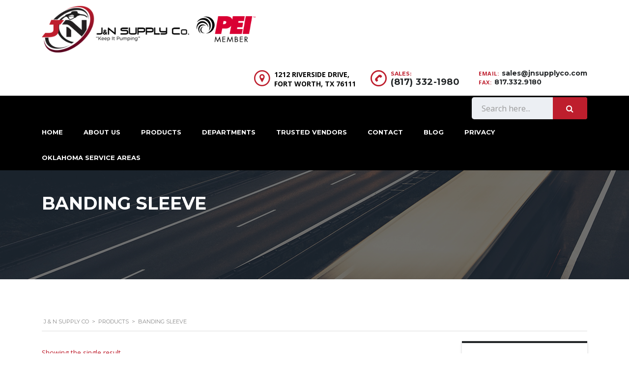

--- FILE ---
content_type: text/html; charset=UTF-8
request_url: https://jnsupplyco.com/department/banding-sleeve/
body_size: 21776
content:
<!DOCTYPE html>
<html lang="en" class="no-js">
<head>
<meta charset="UTF-8">
<meta name="viewport" content="width=device-width, initial-scale=1">
<meta name="robots" content="index,follow"/>
<link rel="profile" href="http://gmpg.org/xfn/11">
<link rel="pingback" href="https://jnsupplyco.com/xmlrpc.php">
<meta name='robots' content='index, follow, max-image-preview:large, max-snippet:-1, max-video-preview:-1' />
<!-- This site is optimized with the Yoast SEO plugin v25.5 - https://yoast.com/wordpress/plugins/seo/ -->
<title>Banding Sleeve Department Archives - J &amp; N Supply Co</title>
<meta name="description" content="Banding Sleeve - J&amp;N Supply Co provides top quality petroleum parts and supplies in the Dallas Fort Worth area %" />
<link rel="canonical" href="https://jnsupplyco.com/department/banding-sleeve/" />
<meta property="og:locale" content="en_US" />
<meta property="og:type" content="article" />
<meta property="og:title" content="Banding Sleeve Department Archives - J &amp; N Supply Co" />
<meta property="og:description" content="Banding Sleeve - J&amp;N Supply Co provides top quality petroleum parts and supplies in the Dallas Fort Worth area %" />
<meta property="og:url" content="https://jnsupplyco.com/department/banding-sleeve/" />
<meta property="og:site_name" content="J &amp; N Supply Co" />
<meta name="twitter:card" content="summary_large_image" />
<script type="application/ld+json" class="yoast-schema-graph">{"@context":"https://schema.org","@graph":[{"@type":"CollectionPage","@id":"https://jnsupplyco.com/department/banding-sleeve/","url":"https://jnsupplyco.com/department/banding-sleeve/","name":"Banding Sleeve Department Archives - J &amp; N Supply Co","isPartOf":{"@id":"https://jnsupplyco.com/#website"},"description":"Banding Sleeve - J&N Supply Co provides top quality petroleum parts and supplies in the Dallas Fort Worth area %","breadcrumb":{"@id":"https://jnsupplyco.com/department/banding-sleeve/#breadcrumb"},"inLanguage":"en"},{"@type":"BreadcrumbList","@id":"https://jnsupplyco.com/department/banding-sleeve/#breadcrumb","itemListElement":[{"@type":"ListItem","position":1,"name":"Home","item":"https://jnsupplyco.com/"},{"@type":"ListItem","position":2,"name":"Banding Sleeve"}]},{"@type":"WebSite","@id":"https://jnsupplyco.com/#website","url":"https://jnsupplyco.com/","name":"J &amp; N Supply Co","description":"Supplying affordable, quality, Service Station Petroleum parts and supplies in Fort Worth, Texas","publisher":{"@id":"https://jnsupplyco.com/#organization"},"potentialAction":[{"@type":"SearchAction","target":{"@type":"EntryPoint","urlTemplate":"https://jnsupplyco.com/?s={search_term_string}"},"query-input":{"@type":"PropertyValueSpecification","valueRequired":true,"valueName":"search_term_string"}}],"inLanguage":"en"},{"@type":"Organization","@id":"https://jnsupplyco.com/#organization","name":"J &amp; N Supply Co","url":"https://jnsupplyco.com/","logo":{"@type":"ImageObject","inLanguage":"en","@id":"https://jnsupplyco.com/#/schema/logo/image/","url":"https://jnsupplyco.com/wp-content/uploads/2018/04/favicon.png","contentUrl":"https://jnsupplyco.com/wp-content/uploads/2018/04/favicon.png","width":130,"height":130,"caption":"J &amp; N Supply Co"},"image":{"@id":"https://jnsupplyco.com/#/schema/logo/image/"}}]}</script>
<!-- / Yoast SEO plugin. -->
<link rel='dns-prefetch' href='//www.googletagmanager.com' />
<link rel='dns-prefetch' href='//static.addtoany.com' />
<link rel='dns-prefetch' href='//developers.google.com' />
<link rel='dns-prefetch' href='//maps.googleapis.com' />
<link rel='dns-prefetch' href='//fonts.googleapis.com' />
<link rel="alternate" type="application/rss+xml" title="J &amp; N Supply Co &raquo; Feed" href="https://jnsupplyco.com/feed/" />
<link rel="alternate" type="application/rss+xml" title="J &amp; N Supply Co &raquo; Banding Sleeve Department Feed" href="https://jnsupplyco.com/department/banding-sleeve/feed/" />
<script type="text/javascript">
/* <![CDATA[ */
window._wpemojiSettings = {"baseUrl":"https:\/\/s.w.org\/images\/core\/emoji\/15.0.3\/72x72\/","ext":".png","svgUrl":"https:\/\/s.w.org\/images\/core\/emoji\/15.0.3\/svg\/","svgExt":".svg","source":{"concatemoji":"https:\/\/jnsupplyco.com\/wp-includes\/js\/wp-emoji-release.min.js?ver=6.6.2"}};
/*! This file is auto-generated */
!function(i,n){var o,s,e;function c(e){try{var t={supportTests:e,timestamp:(new Date).valueOf()};sessionStorage.setItem(o,JSON.stringify(t))}catch(e){}}function p(e,t,n){e.clearRect(0,0,e.canvas.width,e.canvas.height),e.fillText(t,0,0);var t=new Uint32Array(e.getImageData(0,0,e.canvas.width,e.canvas.height).data),r=(e.clearRect(0,0,e.canvas.width,e.canvas.height),e.fillText(n,0,0),new Uint32Array(e.getImageData(0,0,e.canvas.width,e.canvas.height).data));return t.every(function(e,t){return e===r[t]})}function u(e,t,n){switch(t){case"flag":return n(e,"\ud83c\udff3\ufe0f\u200d\u26a7\ufe0f","\ud83c\udff3\ufe0f\u200b\u26a7\ufe0f")?!1:!n(e,"\ud83c\uddfa\ud83c\uddf3","\ud83c\uddfa\u200b\ud83c\uddf3")&&!n(e,"\ud83c\udff4\udb40\udc67\udb40\udc62\udb40\udc65\udb40\udc6e\udb40\udc67\udb40\udc7f","\ud83c\udff4\u200b\udb40\udc67\u200b\udb40\udc62\u200b\udb40\udc65\u200b\udb40\udc6e\u200b\udb40\udc67\u200b\udb40\udc7f");case"emoji":return!n(e,"\ud83d\udc26\u200d\u2b1b","\ud83d\udc26\u200b\u2b1b")}return!1}function f(e,t,n){var r="undefined"!=typeof WorkerGlobalScope&&self instanceof WorkerGlobalScope?new OffscreenCanvas(300,150):i.createElement("canvas"),a=r.getContext("2d",{willReadFrequently:!0}),o=(a.textBaseline="top",a.font="600 32px Arial",{});return e.forEach(function(e){o[e]=t(a,e,n)}),o}function t(e){var t=i.createElement("script");t.src=e,t.defer=!0,i.head.appendChild(t)}"undefined"!=typeof Promise&&(o="wpEmojiSettingsSupports",s=["flag","emoji"],n.supports={everything:!0,everythingExceptFlag:!0},e=new Promise(function(e){i.addEventListener("DOMContentLoaded",e,{once:!0})}),new Promise(function(t){var n=function(){try{var e=JSON.parse(sessionStorage.getItem(o));if("object"==typeof e&&"number"==typeof e.timestamp&&(new Date).valueOf()<e.timestamp+604800&&"object"==typeof e.supportTests)return e.supportTests}catch(e){}return null}();if(!n){if("undefined"!=typeof Worker&&"undefined"!=typeof OffscreenCanvas&&"undefined"!=typeof URL&&URL.createObjectURL&&"undefined"!=typeof Blob)try{var e="postMessage("+f.toString()+"("+[JSON.stringify(s),u.toString(),p.toString()].join(",")+"));",r=new Blob([e],{type:"text/javascript"}),a=new Worker(URL.createObjectURL(r),{name:"wpTestEmojiSupports"});return void(a.onmessage=function(e){c(n=e.data),a.terminate(),t(n)})}catch(e){}c(n=f(s,u,p))}t(n)}).then(function(e){for(var t in e)n.supports[t]=e[t],n.supports.everything=n.supports.everything&&n.supports[t],"flag"!==t&&(n.supports.everythingExceptFlag=n.supports.everythingExceptFlag&&n.supports[t]);n.supports.everythingExceptFlag=n.supports.everythingExceptFlag&&!n.supports.flag,n.DOMReady=!1,n.readyCallback=function(){n.DOMReady=!0}}).then(function(){return e}).then(function(){var e;n.supports.everything||(n.readyCallback(),(e=n.source||{}).concatemoji?t(e.concatemoji):e.wpemoji&&e.twemoji&&(t(e.twemoji),t(e.wpemoji)))}))}((window,document),window._wpemojiSettings);
/* ]]> */
</script>
<!-- <link rel='stylesheet' id='sbi_styles-css' href='https://jnsupplyco.com/wp-content/plugins/instagram-feed/css/sbi-styles.min.css?ver=6.9.1' type='text/css' media='all' /> -->
<link rel="stylesheet" type="text/css" href="//jnsupplyco.com/wp-content/cache/wpfc-minified/20ghrvrp/fr83y.css" media="all"/>
<style id='wp-emoji-styles-inline-css' type='text/css'>
img.wp-smiley, img.emoji {
display: inline !important;
border: none !important;
box-shadow: none !important;
height: 1em !important;
width: 1em !important;
margin: 0 0.07em !important;
vertical-align: -0.1em !important;
background: none !important;
padding: 0 !important;
}
</style>
<!-- <link rel='stylesheet' id='wp-block-library-css' href='https://jnsupplyco.com/wp-includes/css/dist/block-library/style.min.css?ver=6.6.2' type='text/css' media='all' /> -->
<link rel="stylesheet" type="text/css" href="//jnsupplyco.com/wp-content/cache/wpfc-minified/9ktuxvm2/fr83y.css" media="all"/>
<style id='classic-theme-styles-inline-css' type='text/css'>
/*! This file is auto-generated */
.wp-block-button__link{color:#fff;background-color:#32373c;border-radius:9999px;box-shadow:none;text-decoration:none;padding:calc(.667em + 2px) calc(1.333em + 2px);font-size:1.125em}.wp-block-file__button{background:#32373c;color:#fff;text-decoration:none}
</style>
<style id='global-styles-inline-css' type='text/css'>
:root{--wp--preset--aspect-ratio--square: 1;--wp--preset--aspect-ratio--4-3: 4/3;--wp--preset--aspect-ratio--3-4: 3/4;--wp--preset--aspect-ratio--3-2: 3/2;--wp--preset--aspect-ratio--2-3: 2/3;--wp--preset--aspect-ratio--16-9: 16/9;--wp--preset--aspect-ratio--9-16: 9/16;--wp--preset--color--black: #000000;--wp--preset--color--cyan-bluish-gray: #abb8c3;--wp--preset--color--white: #ffffff;--wp--preset--color--pale-pink: #f78da7;--wp--preset--color--vivid-red: #cf2e2e;--wp--preset--color--luminous-vivid-orange: #ff6900;--wp--preset--color--luminous-vivid-amber: #fcb900;--wp--preset--color--light-green-cyan: #7bdcb5;--wp--preset--color--vivid-green-cyan: #00d084;--wp--preset--color--pale-cyan-blue: #8ed1fc;--wp--preset--color--vivid-cyan-blue: #0693e3;--wp--preset--color--vivid-purple: #9b51e0;--wp--preset--gradient--vivid-cyan-blue-to-vivid-purple: linear-gradient(135deg,rgba(6,147,227,1) 0%,rgb(155,81,224) 100%);--wp--preset--gradient--light-green-cyan-to-vivid-green-cyan: linear-gradient(135deg,rgb(122,220,180) 0%,rgb(0,208,130) 100%);--wp--preset--gradient--luminous-vivid-amber-to-luminous-vivid-orange: linear-gradient(135deg,rgba(252,185,0,1) 0%,rgba(255,105,0,1) 100%);--wp--preset--gradient--luminous-vivid-orange-to-vivid-red: linear-gradient(135deg,rgba(255,105,0,1) 0%,rgb(207,46,46) 100%);--wp--preset--gradient--very-light-gray-to-cyan-bluish-gray: linear-gradient(135deg,rgb(238,238,238) 0%,rgb(169,184,195) 100%);--wp--preset--gradient--cool-to-warm-spectrum: linear-gradient(135deg,rgb(74,234,220) 0%,rgb(151,120,209) 20%,rgb(207,42,186) 40%,rgb(238,44,130) 60%,rgb(251,105,98) 80%,rgb(254,248,76) 100%);--wp--preset--gradient--blush-light-purple: linear-gradient(135deg,rgb(255,206,236) 0%,rgb(152,150,240) 100%);--wp--preset--gradient--blush-bordeaux: linear-gradient(135deg,rgb(254,205,165) 0%,rgb(254,45,45) 50%,rgb(107,0,62) 100%);--wp--preset--gradient--luminous-dusk: linear-gradient(135deg,rgb(255,203,112) 0%,rgb(199,81,192) 50%,rgb(65,88,208) 100%);--wp--preset--gradient--pale-ocean: linear-gradient(135deg,rgb(255,245,203) 0%,rgb(182,227,212) 50%,rgb(51,167,181) 100%);--wp--preset--gradient--electric-grass: linear-gradient(135deg,rgb(202,248,128) 0%,rgb(113,206,126) 100%);--wp--preset--gradient--midnight: linear-gradient(135deg,rgb(2,3,129) 0%,rgb(40,116,252) 100%);--wp--preset--font-size--small: 13px;--wp--preset--font-size--medium: 20px;--wp--preset--font-size--large: 36px;--wp--preset--font-size--x-large: 42px;--wp--preset--spacing--20: 0.44rem;--wp--preset--spacing--30: 0.67rem;--wp--preset--spacing--40: 1rem;--wp--preset--spacing--50: 1.5rem;--wp--preset--spacing--60: 2.25rem;--wp--preset--spacing--70: 3.38rem;--wp--preset--spacing--80: 5.06rem;--wp--preset--shadow--natural: 6px 6px 9px rgba(0, 0, 0, 0.2);--wp--preset--shadow--deep: 12px 12px 50px rgba(0, 0, 0, 0.4);--wp--preset--shadow--sharp: 6px 6px 0px rgba(0, 0, 0, 0.2);--wp--preset--shadow--outlined: 6px 6px 0px -3px rgba(255, 255, 255, 1), 6px 6px rgba(0, 0, 0, 1);--wp--preset--shadow--crisp: 6px 6px 0px rgba(0, 0, 0, 1);}:where(.is-layout-flex){gap: 0.5em;}:where(.is-layout-grid){gap: 0.5em;}body .is-layout-flex{display: flex;}.is-layout-flex{flex-wrap: wrap;align-items: center;}.is-layout-flex > :is(*, div){margin: 0;}body .is-layout-grid{display: grid;}.is-layout-grid > :is(*, div){margin: 0;}:where(.wp-block-columns.is-layout-flex){gap: 2em;}:where(.wp-block-columns.is-layout-grid){gap: 2em;}:where(.wp-block-post-template.is-layout-flex){gap: 1.25em;}:where(.wp-block-post-template.is-layout-grid){gap: 1.25em;}.has-black-color{color: var(--wp--preset--color--black) !important;}.has-cyan-bluish-gray-color{color: var(--wp--preset--color--cyan-bluish-gray) !important;}.has-white-color{color: var(--wp--preset--color--white) !important;}.has-pale-pink-color{color: var(--wp--preset--color--pale-pink) !important;}.has-vivid-red-color{color: var(--wp--preset--color--vivid-red) !important;}.has-luminous-vivid-orange-color{color: var(--wp--preset--color--luminous-vivid-orange) !important;}.has-luminous-vivid-amber-color{color: var(--wp--preset--color--luminous-vivid-amber) !important;}.has-light-green-cyan-color{color: var(--wp--preset--color--light-green-cyan) !important;}.has-vivid-green-cyan-color{color: var(--wp--preset--color--vivid-green-cyan) !important;}.has-pale-cyan-blue-color{color: var(--wp--preset--color--pale-cyan-blue) !important;}.has-vivid-cyan-blue-color{color: var(--wp--preset--color--vivid-cyan-blue) !important;}.has-vivid-purple-color{color: var(--wp--preset--color--vivid-purple) !important;}.has-black-background-color{background-color: var(--wp--preset--color--black) !important;}.has-cyan-bluish-gray-background-color{background-color: var(--wp--preset--color--cyan-bluish-gray) !important;}.has-white-background-color{background-color: var(--wp--preset--color--white) !important;}.has-pale-pink-background-color{background-color: var(--wp--preset--color--pale-pink) !important;}.has-vivid-red-background-color{background-color: var(--wp--preset--color--vivid-red) !important;}.has-luminous-vivid-orange-background-color{background-color: var(--wp--preset--color--luminous-vivid-orange) !important;}.has-luminous-vivid-amber-background-color{background-color: var(--wp--preset--color--luminous-vivid-amber) !important;}.has-light-green-cyan-background-color{background-color: var(--wp--preset--color--light-green-cyan) !important;}.has-vivid-green-cyan-background-color{background-color: var(--wp--preset--color--vivid-green-cyan) !important;}.has-pale-cyan-blue-background-color{background-color: var(--wp--preset--color--pale-cyan-blue) !important;}.has-vivid-cyan-blue-background-color{background-color: var(--wp--preset--color--vivid-cyan-blue) !important;}.has-vivid-purple-background-color{background-color: var(--wp--preset--color--vivid-purple) !important;}.has-black-border-color{border-color: var(--wp--preset--color--black) !important;}.has-cyan-bluish-gray-border-color{border-color: var(--wp--preset--color--cyan-bluish-gray) !important;}.has-white-border-color{border-color: var(--wp--preset--color--white) !important;}.has-pale-pink-border-color{border-color: var(--wp--preset--color--pale-pink) !important;}.has-vivid-red-border-color{border-color: var(--wp--preset--color--vivid-red) !important;}.has-luminous-vivid-orange-border-color{border-color: var(--wp--preset--color--luminous-vivid-orange) !important;}.has-luminous-vivid-amber-border-color{border-color: var(--wp--preset--color--luminous-vivid-amber) !important;}.has-light-green-cyan-border-color{border-color: var(--wp--preset--color--light-green-cyan) !important;}.has-vivid-green-cyan-border-color{border-color: var(--wp--preset--color--vivid-green-cyan) !important;}.has-pale-cyan-blue-border-color{border-color: var(--wp--preset--color--pale-cyan-blue) !important;}.has-vivid-cyan-blue-border-color{border-color: var(--wp--preset--color--vivid-cyan-blue) !important;}.has-vivid-purple-border-color{border-color: var(--wp--preset--color--vivid-purple) !important;}.has-vivid-cyan-blue-to-vivid-purple-gradient-background{background: var(--wp--preset--gradient--vivid-cyan-blue-to-vivid-purple) !important;}.has-light-green-cyan-to-vivid-green-cyan-gradient-background{background: var(--wp--preset--gradient--light-green-cyan-to-vivid-green-cyan) !important;}.has-luminous-vivid-amber-to-luminous-vivid-orange-gradient-background{background: var(--wp--preset--gradient--luminous-vivid-amber-to-luminous-vivid-orange) !important;}.has-luminous-vivid-orange-to-vivid-red-gradient-background{background: var(--wp--preset--gradient--luminous-vivid-orange-to-vivid-red) !important;}.has-very-light-gray-to-cyan-bluish-gray-gradient-background{background: var(--wp--preset--gradient--very-light-gray-to-cyan-bluish-gray) !important;}.has-cool-to-warm-spectrum-gradient-background{background: var(--wp--preset--gradient--cool-to-warm-spectrum) !important;}.has-blush-light-purple-gradient-background{background: var(--wp--preset--gradient--blush-light-purple) !important;}.has-blush-bordeaux-gradient-background{background: var(--wp--preset--gradient--blush-bordeaux) !important;}.has-luminous-dusk-gradient-background{background: var(--wp--preset--gradient--luminous-dusk) !important;}.has-pale-ocean-gradient-background{background: var(--wp--preset--gradient--pale-ocean) !important;}.has-electric-grass-gradient-background{background: var(--wp--preset--gradient--electric-grass) !important;}.has-midnight-gradient-background{background: var(--wp--preset--gradient--midnight) !important;}.has-small-font-size{font-size: var(--wp--preset--font-size--small) !important;}.has-medium-font-size{font-size: var(--wp--preset--font-size--medium) !important;}.has-large-font-size{font-size: var(--wp--preset--font-size--large) !important;}.has-x-large-font-size{font-size: var(--wp--preset--font-size--x-large) !important;}
:where(.wp-block-post-template.is-layout-flex){gap: 1.25em;}:where(.wp-block-post-template.is-layout-grid){gap: 1.25em;}
:where(.wp-block-columns.is-layout-flex){gap: 2em;}:where(.wp-block-columns.is-layout-grid){gap: 2em;}
:root :where(.wp-block-pullquote){font-size: 1.5em;line-height: 1.6;}
</style>
<!-- <link rel='stylesheet' id='contact-form-7-css' href='https://jnsupplyco.com/wp-content/plugins/contact-form-7/includes/css/styles.css?ver=6.0.6' type='text/css' media='all' /> -->
<!-- <link rel='stylesheet' id='stm-stm-icon-css' href='https://jnsupplyco.com/wp-content/uploads/stm_fonts/stm-icon/stm-icon.css?ver=1.0' type='text/css' media='all' /> -->
<!-- <link rel='stylesheet' id='rs-plugin-settings-css' href='https://jnsupplyco.com/wp-content/plugins/revslider/public/assets/css/settings.css?ver=5.4.8.1' type='text/css' media='all' /> -->
<link rel="stylesheet" type="text/css" href="//jnsupplyco.com/wp-content/cache/wpfc-minified/mcg2e95s/fr83y.css" media="all"/>
<style id='rs-plugin-settings-inline-css' type='text/css'>
#rs-demo-id {}
</style>
<!-- <link rel='stylesheet' id='font-awesome-css' href='https://jnsupplyco.com/wp-content/plugins/js_composer/assets/lib/bower/font-awesome/css/font-awesome.min.css?ver=5.6' type='text/css' media='all' /> -->
<!-- <link rel='stylesheet' id='owl.carousel-css' href='https://jnsupplyco.com/wp-content/plugins/stm_vehicles_listing/assets/css/frontend/owl.carousel.css?ver=6.6.2' type='text/css' media='all' /> -->
<!-- <link rel='stylesheet' id='bootstrap-grid-css' href='https://jnsupplyco.com/wp-content/plugins/stm_vehicles_listing/assets/css/frontend/grid.css?ver=6.6.2' type='text/css' media='all' /> -->
<!-- <link rel='stylesheet' id='light-gallery-css' href='https://jnsupplyco.com/wp-content/plugins/stm_vehicles_listing/assets/css/frontend/lightgallery.min.css?ver=6.6.2' type='text/css' media='all' /> -->
<!-- <link rel='stylesheet' id='wonderplugin-carousel-engine-css-css' href='https://jnsupplyco.com/wp-content/plugins/wonderplugin-carousel/engine/wonderplugincarouselengine.css?ver=6.6.2' type='text/css' media='all' /> -->
<link rel="stylesheet" type="text/css" href="//jnsupplyco.com/wp-content/cache/wpfc-minified/88ivu85g/fr83y.css" media="all"/>
<style id='woocommerce-inline-inline-css' type='text/css'>
.woocommerce form .form-row .required { visibility: visible; }
</style>
<!-- <link rel='stylesheet' id='brands-styles-css' href='https://jnsupplyco.com/wp-content/plugins/woocommerce/assets/css/brands.css?ver=9.8.5' type='text/css' media='all' /> -->
<!-- <link rel='stylesheet' id='stm-theme-style-css' href='https://jnsupplyco.com/wp-content/themes/motors/style.css?ver=2.5' type='text/css' media='all' /> -->
<link rel="stylesheet" type="text/css" href="//jnsupplyco.com/wp-content/cache/wpfc-minified/12bdnmnr/1xuui.css" media="all"/>
<style id='stm-theme-style-inline-css' type='text/css'>
.header-help-bar > ul li.nav-search > a i{color:#fff;} .header-main { padding: 12px 0 15px !important; } .archive.post-type-archive.post-type-archive-product li.product-category.product.first:first-child { display: none !important; } div#ctns a { background: #be1e2d; border: 0; text-transform: uppercase; font-weight: bold; } .header-main .header-address .address .heading-font { color: #232628 !important; } .pull-right .header-main-phone a, .pull-right .header-secondary-phone a { color: #232628 !important; } h1#sizedf, h1.headslide { text-shadow: 2px 2px 2px #000; } @media (min-width: 768px) { h1.headslide { font-size: 42px !important; line-height: 46px !important; } h1#sizedf { font-size: 28px !important; line-height: 32px !important; } body.archive.post-type-archive.post-type-archive-product li.product-category.product { width: 32%; float: none; display: inline-flex; } .page-template-taxonomy-department-php ul.products.columns-1 li img { min-height: 130px; } body.archive.tax-product_cat aside#lc_taxonomy-2 { display: none; } body.archive.tax-department aside#woocommerce_product_categories-2 { display: none; } .page-template-taxonomy-department-php ul.products.columns-1 li { width: 16%; float: none; display: inline-flex; min-height: 250px; } body.archive.tax-product_cat .entry-header.left.small_title_box { background-position: bottom -150px center; } body.archive.post-type-archive.post-type-archive-product .entry-header.left.small_title_box { background-position: bottom -150px center; } .single-product .entry-header.left.small_title_box { background-position: bottom -150px center; } } .single-product .entry-header.left.small_title_box { background-image: url(https://jnsupplyco.com/wp-content/uploads/2018/04/products-banner.jpg); } body.archive.post-type-archive.post-type-archive-product .entry-header.left.small_title_box > .container { min-height: 300px; } .single-product .entry-header.left.small_title_box > .container { min-height: 300px; } body.archive.tax-product_cat .entry-header.left.small_title_box > .container { min-height: 300px; } @media (min-width: 992px) { .header-top-info { margin-top: 35px !important; } } li.cat-item.cat-item-15 { display: none; } a.button.product_type_simple.ajax_add_to_cart { display: none; } ul.products .stm-isotope-listing-item { margin: 0; padding: 0; border: 0; } ul.list-unstyled.clearfix { margin: 0 !important; } ul.products .meta-middle-unit { margin: 10px 0 !important; width: 50%; float: left; border: 0 !important; } .row1 { display: inline-block; width: 100%; } .stm-product-inner .meta-middle { margin-bottom: 0 !important; } .listing-list-loop .content .meta-middle .meta-middle-unit:nth-child(odd) { clear: both; } li.product.type-product { width: 100%; } .stock-num.heading-font { max-width: 150px; } .value.h5 a { color: #232628; } .single.woocommerce div.product .meta-middle-unit { width: 100%; border: 0 !important; } li.cat-item.current-cat a { color: #be1e2d !important; } ul#lct-widget-department li a:before { /* content: ''; */ position: absolute; content: ''; display: block; font: normal normal normal 14px/1 FontAwesome; font-size: inherit; text-rendering: auto; -webkit-font-smoothing: antialiased; -moz-osx-font-smoothing: grayscale; -webkit-transform: translate(0, 0); transform: translate(0, 0); content: "\f0da"; left: 0; font-size: 15px; top: 1.5px; color: #aaa; } ul#lct-widget-department li a { position: relative; padding-left: 18px; color: #232628; text-decoration: none !important; } ul#lct-widget-department { list-style: none; margin: 0; padding: 0; } ul#lct-widget-department li { margin-bottom:10px; } @media (max-width: 767px) { body.archive .term-description { top: -2% !important; font-size: 15px !important; } .header-address, .header-secondary-phone { display: block !important; } body.archive.tax-product_cat .entry-header.left.small_title_box { background-position: center; } .single-product .entry-header.left.small_title_box { background-position: center; } body.archive.post-type-archive.post-type-archive-product .entry-header.left.small_title_box { background-position: center; } #addr-home{width:100% !important;} #addr-home .icon-text { padding: 0px 10px; } .listing-list-loop .content { margin-top: 0 !important; } li.product-category.product { width: 100% !important; } h2.woocommerce-loop-category__title { font-size: 16px; min-height: initial !important; margin-bottom: 0; padding: 0; } li.product-category.product a { margin-bottom: 20px !important; } } body.archive.post-type-archive.post-type-archive-product.woocommerce.woocommerce-page .col-md-3.hidden-sm.hidden-xs { display: none !important; } body.archive.post-type-archive.post-type-archive-product.woocommerce.woocommerce-page .col-md-9.col-sm-12.col-xs-12 { width: 100% !important; left: auto !important; } h2.woocommerce-loop-category__title { font-size: 16px; min-height: 57px; margin-bottom: 0; padding: 0; text-align: center; } li.product-category.product a { margin-bottom: 20px !important; } mark.count { display: none; } li.nav-search { /*display: none !important;*/ } .header-help-bar > ul li.nav-search > a { color: #fff; } .page-id-712 i.fa.fa-fax { border: 2.5px solid; border-radius: 100px; padding: 5px; font-size: 17px; } .icon-box .icon-box-bottom-triangle{border-right: 55px solid #be1e2d !important;} input.siup[type="submit"] { float: right; bottom: 38px; position: relative; border: none; padding: 12px 5px; opacity: 0; z-index: 10; } .stm-mc-unit { width: 100%; clear: both; } .stm-mc-label { clear: both; } .stm-mc-unit input[type="email"] { width: 77% !important; display: inline-block; float: left; } .stm-mc-unit input[type="submit"] { width: 20% !important; display: inline-block; padding: 0; height: 36px; background-image: url(https://jnsupplyco.com/wp-content/uploads/2018/04/link.png); background-repeat: no-repeat; background-position: center; } .stm-product-inner span.label-price { color: #fff !important; opacity: 1 !important; } .page-id-370 .entry-header .entry-title { text-align: center; } .page-id-712 a#ui-id-1 { font-size: 22px; padding: 40px 0px 0px; } .page-id-712 div#tab-309debce-b3e3-6 { padding: 35px 35px 5px!important; } .header-nav{background:#000 !important;} .header-menu li a{color:#fff;} #first-slide span.white { text-shadow: 2px 2px #000; } #second-slide h1 { color: #fff; text-shadow: 2px 2px #000; } .footer_widgets_wrapper .widget-title h6{color:#be1e2d !important;} #addr-home{width: 43%;} .footer_widgets_wrapper a, .icon-box .icon-text .content a { color: #be1e2d !important; } .icon-box .icon-text .content a:hover { color: #000 !important; } .footer_widgets_wrapper a:hover { color: #fff !important; } .header-nav li.menu-item-1646 a { background: transparent !important; } .header-nav li.menu-item-1646:hover a { background: #be1e2d !important; } .button.stm-slider-button { padding: 16px 25px 15px 25px !important; } body.archive.post-type-archive.post-type-archive-product ul.products.columns-1 { text-align: center; } .icon-box .icon-text .content a:hover { color: #be1e2d !important; text-decoration: none; } .footer_widgets_wrapper .widget_socials li { margin: 0px !important; padding-right: 8px; } form.woocommerce-ordering { display: none; } @media (max-width: 991px) { .icon-box .icon { text-align: center; display: block !important; margin: 0 auto !important; } .icon-box .icon-text { text-align: center; } } div#petroleum { background-position: bottom right !important; background-size: contain !important; background-color: #184967; } h1#slide-5-layer-2 { text-shadow: 2px 2px 2px #000; } .header-main .header-address .address .fancy-iframe { top: initial !important; margin-left: 0px !important; color: #000 !important; font-size: 14px !important; border-bottom: none !important; line-height: normal !important; } .header-main .header-address .address .fancy-iframe:hover { color: #be1e2d !important; } .listing-list-loop .image { display: none !important; } .woocommerce div.product .col-lg-5.col-md-5.col-sm-12.col-xs-12 { display: none; } .page-id-21662 #main .vc_single_image-wrapper { box-shadow: 0px 0px 6px 0px rgba(35,35,35,.3); margin: 20px 0px; } .stm-blog-pagination ul.page-numbers li > span { color: #000 !important; } .nav-search #searchform .search-input { padding: 10px 40px 10px 20px !important; height: 45px; line-height: normal; font-size: 16px; margin-top: 3px; } .nav-search #searchform .search-submit { height: 45px; line-height: normal; font-size: 16px; } h1.product_title.entry-title { margin-top: 3px; padding-top: 2px; font-size: 22px; line-height: 24px; font-weight: 700; overflow: hidden; } body.archive h2.h1 { font-size: 35px; } body.archive .entry-header .entry-title { top:30%; } body.archive .term-description { position: absolute; top: -5%; z-index: 11; color: #fff; font-size: 18px; line-height: 1.5; } .stm-blog-pagination { padding-bottom: 30px; } .related.products h3 { color: #be1e2d; } #back2Top { width: 40px; line-height: 40px; overflow: hidden; z-index: 999; display: none; cursor: pointer; -moz-transform: rotate(270deg); -webkit-transform: rotate(270deg); -o-transform: rotate(270deg); -ms-transform: rotate(270deg); transform: rotate(270deg); position: fixed; bottom: 50px; right: 0; background-color: #be1e2d; color: #fff; text-align: center; font-size: 30px; text-decoration: none; } #back2Top:hover { background-color: #ddd; color: #be1e2d; } .page-template-taxonomy-department-php ul.products.columns-1 li { position: relative; margin-bottom: 0; list-style: none; padding: 0 15px; } .page-template-taxonomy-department-php ul.products.columns-1 li a { width: 100%; text-decoration: none; } .page-template-taxonomy-department-php ul.products.columns-1 li h2 { /*min-height: 0px;*/ padding-top: 15px; } .page-template-taxonomy-department-php ul.products.columns-1 li img { /*display: none;*/ } body.archive.tax-department aside#lc_taxonomy-2 { display: none !important; } .container.footer-copyright .col-md-8.col-sm-8 { width: 100%; } .copyright-text img { background: #fff; padding: 5px; float: right; } #footer-copyright .copyright-text { display: flex; align-items: center; } span.cpytxt { margin-right: 10px; } .logo-main { display: flex; align-items: center; } a.bloglogo { margin-right: 15px; } @media (min-width: 992px) and (max-width: 1199px) { .main-menu .header-menu > li > a { font-size: 11px; } .logo-main { max-width: 290px; } .header-top-info { margin-top: 15px !important; } } @media (min-width: 1200px) { } .stm-single-post p { color: #000; }
</style>
<link rel='stylesheet' id='child-style-css' href='https://jnsupplyco.com/wp-content/themes/motors-child/style.css?ver=6.6.2' type='text/css' media='all' />
<link rel='stylesheet' id='stm_default_google_font-css' href='https://fonts.googleapis.com/css?family=Montserrat%3A400%2C500%2C600%2C700%7COpen+Sans%3A300%2C400%2C700&#038;subset=latin%2Clatin-ext&#038;ver=2.5' type='text/css' media='all' />
<!-- <link rel='stylesheet' id='stm-boostrap-css' href='https://jnsupplyco.com/wp-content/themes/motors/assets/css/bootstrap.min.css?ver=2.5' type='text/css' media='all' /> -->
<!-- <link rel='stylesheet' id='stm-theme-font-awesome-css' href='https://jnsupplyco.com/wp-content/themes/motors/assets/css/font-awesome.min.css?ver=2.5' type='text/css' media='all' /> -->
<!-- <link rel='stylesheet' id='stm-select2-css' href='https://jnsupplyco.com/wp-content/themes/motors/assets/css/select2.min.css?ver=2.5' type='text/css' media='all' /> -->
<!-- <link rel='stylesheet' id='fancybox-css' href='https://jnsupplyco.com/wp-content/themes/motors/assets/css/jquery.fancybox.css?ver=6.6.2' type='text/css' media='all' /> -->
<!-- <link rel='stylesheet' id='stm-datetimepicker-css' href='https://jnsupplyco.com/wp-content/themes/motors/assets/css/jquery.stmdatetimepicker.css?ver=2.5' type='text/css' media='all' /> -->
<!-- <link rel='stylesheet' id='stm-jquery-ui-css-css' href='https://jnsupplyco.com/wp-content/themes/motors/assets/css/jquery-ui.css?ver=2.5' type='text/css' media='all' /> -->
<!-- <link rel='stylesheet' id='stm-theme-service-icons-css' href='https://jnsupplyco.com/wp-content/themes/motors/assets/css/service-icons.css?ver=2.5' type='text/css' media='all' /> -->
<!-- <link rel='stylesheet' id='stm-theme-boat-icons-css' href='https://jnsupplyco.com/wp-content/themes/motors/assets/css/boat-icons.css?ver=2.5' type='text/css' media='all' /> -->
<!-- <link rel='stylesheet' id='stm-theme-moto-icons-css' href='https://jnsupplyco.com/wp-content/themes/motors/assets/css/motorcycle/icons.css?ver=2.5' type='text/css' media='all' /> -->
<!-- <link rel='stylesheet' id='stm-theme-rental-icons-css' href='https://jnsupplyco.com/wp-content/themes/motors/assets/css/rental/icons.css?ver=2.5' type='text/css' media='all' /> -->
<!-- <link rel='stylesheet' id='stm-theme-magazine-icons-css' href='https://jnsupplyco.com/wp-content/themes/motors/assets/css/magazine/magazine-icon-style.css?ver=2.5' type='text/css' media='all' /> -->
<!-- <link rel='stylesheet' id='stm-theme-listing-two-icons-css' href='https://jnsupplyco.com/wp-content/themes/motors/assets/css/listing_two/icons.css?ver=2.5' type='text/css' media='all' /> -->
<!-- <link rel='stylesheet' id='stm-skin-custom-css' href='https://jnsupplyco.com/wp-content/uploads/stm_uploads/skin-custom.css?ver=250' type='text/css' media='all' /> -->
<!-- <link rel='stylesheet' id='stm-theme-frontend-customizer-css' href='https://jnsupplyco.com/wp-content/themes/motors/assets/css/frontend_customizer.css?ver=2.5' type='text/css' media='all' /> -->
<!-- <link rel='stylesheet' id='stm-theme-style-animation-css' href='https://jnsupplyco.com/wp-content/themes/motors/assets/css/animation.css?ver=2.5' type='text/css' media='all' /> -->
<!-- <link rel='stylesheet' id='addtoany-css' href='https://jnsupplyco.com/wp-content/plugins/add-to-any/addtoany.min.css?ver=1.16' type='text/css' media='all' /> -->
<link rel="stylesheet" type="text/css" href="//jnsupplyco.com/wp-content/cache/wpfc-minified/moevapnp/fr8il.css" media="all"/>
<script type="text/javascript" id="woocommerce-google-analytics-integration-gtag-js-after">
/* <![CDATA[ */
/* Google Analytics for WooCommerce (gtag.js) */
window.dataLayer = window.dataLayer || [];
function gtag(){dataLayer.push(arguments);}
// Set up default consent state.
for ( const mode of [{"analytics_storage":"denied","ad_storage":"denied","ad_user_data":"denied","ad_personalization":"denied","region":["AT","BE","BG","HR","CY","CZ","DK","EE","FI","FR","DE","GR","HU","IS","IE","IT","LV","LI","LT","LU","MT","NL","NO","PL","PT","RO","SK","SI","ES","SE","GB","CH"]}] || [] ) {
gtag( "consent", "default", { "wait_for_update": 500, ...mode } );
}
gtag("js", new Date());
gtag("set", "developer_id.dOGY3NW", true);
gtag("config", "G-P1JFZHG9GN", {"track_404":true,"allow_google_signals":true,"logged_in":false,"linker":{"domains":[],"allow_incoming":false},"custom_map":{"dimension1":"logged_in"}});
/* ]]> */
</script>
<script type="text/javascript" id="addtoany-core-js-before">
/* <![CDATA[ */
window.a2a_config=window.a2a_config||{};a2a_config.callbacks=[];a2a_config.overlays=[];a2a_config.templates={};
/* ]]> */
</script>
<script type="text/javascript" defer src="https://static.addtoany.com/menu/page.js" id="addtoany-core-js"></script>
<script src='//jnsupplyco.com/wp-content/cache/wpfc-minified/fpxc8gv9/fr83y.js' type="text/javascript"></script>
<!-- <script type="text/javascript" src="https://jnsupplyco.com/wp-includes/js/jquery/jquery.min.js?ver=3.7.1" id="jquery-core-js"></script> -->
<!-- <script type="text/javascript" src="https://jnsupplyco.com/wp-includes/js/jquery/jquery-migrate.min.js?ver=3.4.1" id="jquery-migrate-js"></script> -->
<!-- <script type="text/javascript" defer src="https://jnsupplyco.com/wp-content/plugins/add-to-any/addtoany.min.js?ver=1.1" id="addtoany-jquery-js"></script> -->
<!-- <script type="text/javascript" src="https://jnsupplyco.com/wp-content/plugins/revslider/public/assets/js/jquery.themepunch.tools.min.js?ver=5.4.8.1" id="tp-tools-js"></script> -->
<!-- <script type="text/javascript" src="https://jnsupplyco.com/wp-content/plugins/revslider/public/assets/js/jquery.themepunch.revolution.min.js?ver=5.4.8.1" id="revmin-js"></script> -->
<!-- <script type="text/javascript" src="https://jnsupplyco.com/wp-content/plugins/wonderplugin-carousel/engine/wonderplugincarouselskins.js?ver=14.8" id="wonderplugin-carousel-skins-script-js"></script> -->
<!-- <script type="text/javascript" src="https://jnsupplyco.com/wp-content/plugins/wonderplugin-carousel/engine/wonderplugincarousel.js?ver=14.8" id="wonderplugin-carousel-script-js"></script> -->
<!-- <script type="text/javascript" src="https://jnsupplyco.com/wp-content/plugins/woocommerce/assets/js/jquery-blockui/jquery.blockUI.min.js?ver=2.7.0-wc.9.8.5" id="jquery-blockui-js" data-wp-strategy="defer"></script> -->
<script type="text/javascript" id="wc-add-to-cart-js-extra">
/* <![CDATA[ */
var wc_add_to_cart_params = {"ajax_url":"\/wp-admin\/admin-ajax.php","wc_ajax_url":"\/?wc-ajax=%%endpoint%%","i18n_view_cart":"View cart","cart_url":"https:\/\/jnsupplyco.com\/cart\/","is_cart":"","cart_redirect_after_add":"no"};
/* ]]> */
</script>
<script src='//jnsupplyco.com/wp-content/cache/wpfc-minified/mlv1hip1/fr83y.js' type="text/javascript"></script>
<!-- <script type="text/javascript" src="https://jnsupplyco.com/wp-content/plugins/woocommerce/assets/js/frontend/add-to-cart.min.js?ver=9.8.5" id="wc-add-to-cart-js" data-wp-strategy="defer"></script> -->
<!-- <script type="text/javascript" src="https://jnsupplyco.com/wp-content/plugins/woocommerce/assets/js/js-cookie/js.cookie.min.js?ver=2.1.4-wc.9.8.5" id="js-cookie-js" defer="defer" data-wp-strategy="defer"></script> -->
<script type="text/javascript" id="woocommerce-js-extra">
/* <![CDATA[ */
var woocommerce_params = {"ajax_url":"\/wp-admin\/admin-ajax.php","wc_ajax_url":"\/?wc-ajax=%%endpoint%%","i18n_password_show":"Show password","i18n_password_hide":"Hide password"};
/* ]]> */
</script>
<script src='//jnsupplyco.com/wp-content/cache/wpfc-minified/loipwoa3/fr83y.js' type="text/javascript"></script>
<!-- <script type="text/javascript" src="https://jnsupplyco.com/wp-content/plugins/woocommerce/assets/js/frontend/woocommerce.min.js?ver=9.8.5" id="woocommerce-js" defer="defer" data-wp-strategy="defer"></script> -->
<!-- <script type="text/javascript" src="https://jnsupplyco.com/wp-content/plugins/js_composer/assets/js/vendors/woocommerce-add-to-cart.js?ver=5.6" id="vc_woocommerce-add-to-cart-js-js"></script> -->
<!-- <script type="text/javascript" src="https://jnsupplyco.com/wp-content/themes/motors/assets/js/classie.js?ver=2.5" id="stm-classie-js"></script> -->
<!-- <script type="text/javascript" src="https://jnsupplyco.com/wp-content/themes/motors/assets/js/vivus.min.js?ver=2.5" id="stm-vivus-js"></script> -->
<!-- <script type="text/javascript" src="https://jnsupplyco.com/wp-content/plugins/woocommerce/assets/js/jquery-cookie/jquery.cookie.min.js?ver=1.4.1-wc.9.8.5" id="jquery-cookie-js" defer="defer" data-wp-strategy="defer"></script> -->
<!-- <script type="text/javascript" src="https://jnsupplyco.com/wp-content/themes/motors/assets/js/jquery.cascadingdropdown.js?ver=2.5" id="stm-cascadingdropdown-js"></script> -->
<link rel="https://api.w.org/" href="https://jnsupplyco.com/wp-json/" /><link rel="EditURI" type="application/rsd+xml" title="RSD" href="https://jnsupplyco.com/xmlrpc.php?rsd" />
<meta name="generator" content="WordPress 6.6.2" />
<meta name="generator" content="WooCommerce 9.8.5" />
<script type="text/javascript">
var stm_lang_code = 'en';
var ajaxurl = 'https://jnsupplyco.com/wp-admin/admin-ajax.php';
var stm_site_blog_id = "1";
var stm_added_to_compare_text = "Added to compare";
var stm_removed_from_compare_text = "was removed from compare";
var stm_already_added_to_compare_text = "You have already added 3 cars";
</script>
<script type="text/javascript">
var jQueryMigrateHelperHasSentDowngrade = false;
window.onerror = function( msg, url, line, col, error ) {
// Break out early, do not processing if a downgrade reqeust was already sent.
if ( jQueryMigrateHelperHasSentDowngrade ) {
return true;
}
var xhr = new XMLHttpRequest();
var nonce = '36c7450227';
var jQueryFunctions = [
'andSelf',
'browser',
'live',
'boxModel',
'support.boxModel',
'size',
'swap',
'clean',
'sub',
];
var match_pattern = /\)\.(.+?) is not a function/;
var erroredFunction = msg.match( match_pattern );
// If there was no matching functions, do not try to downgrade.
if ( null === erroredFunction || typeof erroredFunction !== 'object' || typeof erroredFunction[1] === "undefined" || -1 === jQueryFunctions.indexOf( erroredFunction[1] ) ) {
return true;
}
// Set that we've now attempted a downgrade request.
jQueryMigrateHelperHasSentDowngrade = true;
xhr.open( 'POST', 'https://jnsupplyco.com/wp-admin/admin-ajax.php' );
xhr.setRequestHeader( 'Content-Type', 'application/x-www-form-urlencoded' );
xhr.onload = function () {
var response,
reload = false;
if ( 200 === xhr.status ) {
try {
response = JSON.parse( xhr.response );
reload = response.data.reload;
} catch ( e ) {
reload = false;
}
}
// Automatically reload the page if a deprecation caused an automatic downgrade, ensure visitors get the best possible experience.
if ( reload ) {
location.reload();
}
};
xhr.send( encodeURI( 'action=jquery-migrate-downgrade-version&_wpnonce=' + nonce ) );
// Suppress error alerts in older browsers
return true;
}
</script>
<script>
document.documentElement.className = document.documentElement.className.replace('no-js', 'js');
</script>
<style>
.no-js img.lazyload {
display: none;
}
figure.wp-block-image img.lazyloading {
min-width: 150px;
}
.lazyload,
.lazyloading {
--smush-placeholder-width: 100px;
--smush-placeholder-aspect-ratio: 1/1;
width: var(--smush-placeholder-width) !important;
aspect-ratio: var(--smush-placeholder-aspect-ratio) !important;
}
.lazyload, .lazyloading {
opacity: 0;
}
.lazyloaded {
opacity: 1;
transition: opacity 400ms;
transition-delay: 0ms;
}
</style>
<noscript><style>.woocommerce-product-gallery{ opacity: 1 !important; }</style></noscript>
<meta name="generator" content="Powered by WPBakery Page Builder - drag and drop page builder for WordPress."/>
<!--[if lte IE 9]><link rel="stylesheet" type="text/css" href="https://jnsupplyco.com/wp-content/plugins/js_composer/assets/css/vc_lte_ie9.min.css" media="screen"><![endif]--><meta name="generator" content="Powered by Slider Revolution 5.4.8.1 - responsive, Mobile-Friendly Slider Plugin for WordPress with comfortable drag and drop interface." />
<link rel="icon" href="https://jnsupplyco.com/wp-content/uploads/2018/04/favicon-100x100.png" sizes="32x32" />
<link rel="icon" href="https://jnsupplyco.com/wp-content/uploads/2018/04/favicon-129x129.png" sizes="192x192" />
<link rel="apple-touch-icon" href="https://jnsupplyco.com/wp-content/uploads/2018/04/favicon-129x129.png" />
<meta name="msapplication-TileImage" content="https://jnsupplyco.com/wp-content/uploads/2018/04/favicon-129x129.png" />
<script type="text/javascript">function setREVStartSize(e){									
try{ e.c=jQuery(e.c);var i=jQuery(window).width(),t=9999,r=0,n=0,l=0,f=0,s=0,h=0;
if(e.responsiveLevels&&(jQuery.each(e.responsiveLevels,function(e,f){f>i&&(t=r=f,l=e),i>f&&f>r&&(r=f,n=e)}),t>r&&(l=n)),f=e.gridheight[l]||e.gridheight[0]||e.gridheight,s=e.gridwidth[l]||e.gridwidth[0]||e.gridwidth,h=i/s,h=h>1?1:h,f=Math.round(h*f),"fullscreen"==e.sliderLayout){var u=(e.c.width(),jQuery(window).height());if(void 0!=e.fullScreenOffsetContainer){var c=e.fullScreenOffsetContainer.split(",");if (c) jQuery.each(c,function(e,i){u=jQuery(i).length>0?u-jQuery(i).outerHeight(!0):u}),e.fullScreenOffset.split("%").length>1&&void 0!=e.fullScreenOffset&&e.fullScreenOffset.length>0?u-=jQuery(window).height()*parseInt(e.fullScreenOffset,0)/100:void 0!=e.fullScreenOffset&&e.fullScreenOffset.length>0&&(u-=parseInt(e.fullScreenOffset,0))}f=u}else void 0!=e.minHeight&&f<e.minHeight&&(f=e.minHeight);e.c.closest(".rev_slider_wrapper").css({height:f})					
}catch(d){console.log("Failure at Presize of Slider:"+d)}						
};</script>
<style type="text/css" title="dynamic-css" class="options-output">#header .blogname h1{color: #000000;}body, .normal_font{color: #be1e2d;}.header-menu li a, .listing-menu li a, .header-listing .listing-menu li a{color: #ffffff;}.header-main{background-color: #ffffff;}</style>
<noscript><style type="text/css"> .wpb_animate_when_almost_visible { opacity: 1; }</style></noscript>	
<style>.blogname h1{color: #000000 !important;}</style>	<script async src="https://www.googletagmanager.com/gtag/js?id=UA-133842602-1"></script>
<script>
window.dataLayer = window.dataLayer || [];
function gtag(){dataLayer.push(arguments);}
gtag('js', new Date());
gtag('config', 'UA-133842602-1');
</script>
</head>
<body class="archive tax-department term-banding-sleeve term-486 theme-motors woocommerce woocommerce-page woocommerce-no-js stm-template-car_dealer stm-user-not-logged-in header_remove_compare header_remove_cart wpb-js-composer js-comp-ver-5.6 vc_responsive"  ontouchstart="">
<div id="wrapper">
<div id="header">
<div class="header-main">
<div class="container">
<div class="clearfix">
<!--Logo-->
<div class="logo-main">
<a class="bloglogo" href="https://jnsupplyco.com/">
<img
data-src="https://jnsupplyco.com/wp-content/uploads/2018/04/j_nlogo3-update-1.png"
style="--smush-placeholder-width: 350px; --smush-placeholder-aspect-ratio: 350/111;width: 300px;"
title="Home"
alt="Logo"
src="[data-uri]" class="lazyload" />
</a>
<div class="mobile-menu-trigger visible-sm visible-xs">
<span></span>
<span></span>
<span></span>
</div>
</div>
<div class="mobile-menu-holder">
<ul class="header-menu clearfix">
<li id="menu-item-1590" class="menu-item menu-item-type-post_type menu-item-object-page menu-item-home menu-item-1590"><a href="https://jnsupplyco.com/">Home</a></li>
<li id="menu-item-1646" class="menu-item menu-item-type-custom menu-item-object-custom menu-item-home menu-item-1646"><a href="https://jnsupplyco.com/#about-us">About Us</a></li>
<li id="menu-item-1371" class="menu-item menu-item-type-post_type menu-item-object-page menu-item-1371"><a href="https://jnsupplyco.com/products/">Products</a></li>
<li id="menu-item-21807" class="menu-item menu-item-type-post_type menu-item-object-page menu-item-21807"><a href="https://jnsupplyco.com/department/">Departments</a></li>
<li id="menu-item-21685" class="menu-item menu-item-type-post_type menu-item-object-page menu-item-21685"><a href="https://jnsupplyco.com/trusted-vendors/">Trusted Vendors</a></li>
<li id="menu-item-1369" class="menu-item menu-item-type-post_type menu-item-object-page menu-item-1369"><a href="https://jnsupplyco.com/contact-us/">Contact</a></li>
<li id="menu-item-23462" class="menu-item menu-item-type-post_type menu-item-object-page menu-item-23462"><a href="https://jnsupplyco.com/blog/">Blog</a></li>
<li id="menu-item-23605" class="menu-item menu-item-type-post_type menu-item-object-page menu-item-23605"><a href="https://jnsupplyco.com/privacy/">Privacy</a></li>
<li id="menu-item-23706" class="menu-item menu-item-type-post_type menu-item-object-page menu-item-23706"><a href="https://jnsupplyco.com/oklahoma-service-areas/">Oklahoma Service Areas</a></li>
</ul>
</div>
<div class="header-top-info" style="margin-top: 0px;">
<div class="clearfix">
<!--Socials-->
<!-- Header top bar Socials -->
<!--Header secondary phones-->
<div class="pull-right">
<div class="header-secondary-phone">
<div class="phone">
<span class="phone-label">Email:</span>
<span class="phone-number heading-font"><a href="mailto:sales@jnsupplyco.com">sales@jnsupplyco.com</a></span>
</div>
<div class="phone">
<span class="phone-label">Fax:</span>
<span class="phone-number heading-font"><a href="tel:817.332.9180">817.332.9180</a></span>
</div>
</div>
</div>
<!--Header main phone-->
<div class="pull-right">
<div class="header-main-phone heading-font">
<i class="stm-icon-phone"></i>
<div class="phone">
<span class="phone-label">Sales:</span>
<span class="phone-number heading-font"><a href="tel:(817)332-1980">(817) 332-1980</a></span>
</div>
</div>
</div>
<!--Header address-->
<div class="pull-right">
<div class="header-address">
<i class="stm-icon-pin"></i>
<div class="address">
<span class="fancy-iframe" data-url="https://www.google.com/maps/embed?pb=!1m18!1m12!1m3!1d3355.3866928597827!2d-97.30537438481849!3d32.75547248097849!2m3!1f0!2f0!3f0!3m2!1i1024!2i768!4f13.1!3m3!1m2!1s0x864e70de76f82019%3A0xacf8ef1cea71ac86!2s1212+Riverside+Dr%2C+Fort+Worth%2C+TX+76111%2C+USA!5e0!3m2!1sen!2sin!4v1525166459722">
1212 Riverside Drive,<br>Fort Worth, TX 76111											</span>
</div>
</div>
</div>
</div> <!--clearfix-->
</div> <!--header-top-info-->
</div> <!--clearfix-->
</div> <!--container--> 
</div> <!--header-main-->
<div id="header-nav-holder" class="hidden-sm hidden-xs">
<div class="header-nav header-nav-default header-nav-fixed">
<div class="container">
<div class="header-help-bar-trigger">
<i class="fa fa-chevron-down"></i>
</div>
<div class="header-help-bar">
<ul>
<li class="help-bar-compare">
<a
href=""
title="Watch compared">
<span class="list-label heading-font">Compare</span>
<i class="list-icon stm-icon-speedometr2"></i>
<span class="list-badge"><span class="stm-current-cars-in-compare" data-contains="compare-count"></span></span>
</a>
</li>
<!--Shop archive-->
<li class="help-bar-shop">
<a
href="https://jnsupplyco.com/cart/"
title="Watch shop items"
>
<span class="list-label heading-font">Cart</span>
<i class="list-icon stm-icon-shop_bag"></i>
<span class="list-badge"><span class="stm-current-items-in-cart"></span></span>
</a>
</li>
<!--Live chat-->
<li class="help-bar-live-chat">
<a
id="chat-widget"
title="Open Live Chat"
>
<span class="list-label heading-font">Live chat</span>
<i class="list-icon stm-icon-chat2"></i>
</a>
</li>
<li class="nav-search">
<form method="get" id="searchform" action="https://jnsupplyco.com/">
<div class="search-wrapper">
<input placeholder="Search here..." type="text" class="form-control search-input" value="" name="s" id="s" />
<button type="submit" class="search-submit" ><i class="fa fa-search"></i></button>
</div>
</form>
<a style="display:none;" href="" data-toggle="modal" data-target="#searchModal"><i class="stm-icon-search"></i></a>
</li>
</ul>
</div>
<div class="main-menu">
<ul class="header-menu clearfix">
<li class="menu-item menu-item-type-post_type menu-item-object-page menu-item-home menu-item-1590"><a href="https://jnsupplyco.com/">Home</a></li>
<li class="menu-item menu-item-type-custom menu-item-object-custom menu-item-home menu-item-1646"><a href="https://jnsupplyco.com/#about-us">About Us</a></li>
<li class="menu-item menu-item-type-post_type menu-item-object-page menu-item-1371"><a href="https://jnsupplyco.com/products/">Products</a></li>
<li class="menu-item menu-item-type-post_type menu-item-object-page menu-item-21807"><a href="https://jnsupplyco.com/department/">Departments</a></li>
<li class="menu-item menu-item-type-post_type menu-item-object-page menu-item-21685"><a href="https://jnsupplyco.com/trusted-vendors/">Trusted Vendors</a></li>
<li class="menu-item menu-item-type-post_type menu-item-object-page menu-item-1369"><a href="https://jnsupplyco.com/contact-us/">Contact</a></li>
<li class="menu-item menu-item-type-post_type menu-item-object-page menu-item-23462"><a href="https://jnsupplyco.com/blog/">Blog</a></li>
<li class="menu-item menu-item-type-post_type menu-item-object-page menu-item-23605"><a href="https://jnsupplyco.com/privacy/">Privacy</a></li>
<li class="menu-item menu-item-type-post_type menu-item-object-page menu-item-23706"><a href="https://jnsupplyco.com/oklahoma-service-areas/">Oklahoma Service Areas</a></li>
</ul>
</div>
</div>
</div>
</div>                    </div> <!-- id header -->
<div id="main" >    
<div class="entry-header left small_title_box" style="">
<div class="container">
<div class="entry-title">
<h1 class="h1" style="">
Banding Sleeve                </h1>
</div>
</div>
</div>
<!-- Breads -->	
<div class="stm_breadcrumbs_unit heading-font ">
<div class="container">
<div class="navxtBreads">
<!-- Breadcrumb NavXT 7.4.1 -->
<span property="itemListElement" typeof="ListItem"><a property="item" typeof="WebPage" title="Go to J &amp; N Supply Co." href="https://jnsupplyco.com" class="home" ><span property="name">J &amp; N Supply Co</span></a><meta property="position" content="1"></span> &gt; <span property="itemListElement" typeof="ListItem"><a property="item" typeof="WebPage" title="Go to Products." href="https://jnsupplyco.com/products/" class="archive post-product-archive" ><span property="name">Products</span></a><meta property="position" content="2"></span> &gt; <span property="itemListElement" typeof="ListItem"><span property="name" class="archive taxonomy department current-item">Banding Sleeve</span><meta property="url" content="https://jnsupplyco.com/department/banding-sleeve/"><meta property="position" content="3"></span>					</div>
</div>
</div>
<div class="container">
<div class="row">
<div class="col-md-9 col-sm-12 col-xs-12"><div class="sidebar-margin-top clearfix"></div>                
<div class="woocommerce-notices-wrapper"></div><p class="woocommerce-result-count" >
Showing the single result</p>
<form class="woocommerce-ordering" method="get">
<select
name="orderby"
class="orderby"
aria-label="Shop order"
>
<option value="menu_order"  selected='selected'>Default sorting</option>
<option value="popularity" >Sort by popularity</option>
<option value="rating" >Sort by average rating</option>
<option value="date" >Sort by latest</option>
<option value="price" >Sort by price: low to high</option>
<option value="price-desc" >Sort by price: high to low</option>
</select>
<input type="hidden" name="paged" value="1" />
</form>
<ul class="products columns-1">
<li class="col-md-12 col-sm-4 col-xs-12 first last post-22379 product type-product status-publish product_cat-fuel-transport-bulk-delivery-hoses-fittings-supplies department-banding-sleeve instock shipping-taxable product-type-simple">
<div class="stm-product-inner">
<a href="https://jnsupplyco.com/product/sl412-slinky-sleeve-4-coil/" class="woocommerce-LoopProduct-link woocommerce-loop-product__link">    <div class="listing-list-loop stm-listing-directory-list-loop stm-isotope-listing-item ">
<div class="image"> <a href="">
<img width="900" height="900" src="https://jnsupplyco.com/wp-content/uploads/woocommerce-placeholder-900x900.png" class="woocommerce-placeholder wp-post-image" alt="Placeholder" decoding="async" fetchpriority="high" srcset="https://jnsupplyco.com/wp-content/uploads//woocommerce-placeholder-900x900.png 900w, https://jnsupplyco.com/wp-content/uploads//woocommerce-placeholder-300x300.png 300w, https://jnsupplyco.com/wp-content/uploads//woocommerce-placeholder-1024x1024.png 1024w, https://jnsupplyco.com/wp-content/uploads//woocommerce-placeholder-150x150.png 150w, https://jnsupplyco.com/wp-content/uploads//woocommerce-placeholder-768x768.png 768w, https://jnsupplyco.com/wp-content/uploads//woocommerce-placeholder-200x200.png 200w, https://jnsupplyco.com/wp-content/uploads//woocommerce-placeholder.png 1200w" sizes="(max-width: 900px) 100vw, 900px" />        </a> </div>
<div class="content">
<div class="meta-top">
<div class="price">
<div class="normal-price">
<span class="label-price">Call Us</span>
<span class="heading-font"><a href="tel:817.332.1980">817.332.1980</a></span>
</div>
</div>
<!--Title-->
<div class="title heading-font"> <a href="https://jnsupplyco.com/product/sl412-slinky-sleeve-4-coil/" class="rmv_txt_drctn">
SL412 Slinky Sleeve 4&#8243; Coil            </a> </div>
</div>
<div class="meta-bottom">
<div class="single-car-actions">
<ul class="list-unstyled clearfix">
<!--Stock num-->
<li>
<div class="stock-num heading-font"><span>Item #</span>
</div>
</li><li class="stm-shareble">
<a href="#" class="car-action-unit stm-share">
<i class="stm-icon-share"></i>
Share this				</a>
<div class="stm-a2a-popup">
<div class="addtoany_shortcode"><div class="a2a_kit a2a_kit_size_32 addtoany_list" data-a2a-url="https://jnsupplyco.com/product/sl412-slinky-sleeve-4-coil/" data-a2a-title="SL412 Slinky Sleeve 4&#8243; Coil"><a class="a2a_button_facebook" href="https://www.addtoany.com/add_to/facebook?linkurl=https%3A%2F%2Fjnsupplyco.com%2Fproduct%2Fsl412-slinky-sleeve-4-coil%2F&amp;linkname=SL412%20Slinky%20Sleeve%204%26%238243%3B%20Coil" title="Facebook" rel="nofollow noopener" target="_blank"></a><a class="a2a_button_mastodon" href="https://www.addtoany.com/add_to/mastodon?linkurl=https%3A%2F%2Fjnsupplyco.com%2Fproduct%2Fsl412-slinky-sleeve-4-coil%2F&amp;linkname=SL412%20Slinky%20Sleeve%204%26%238243%3B%20Coil" title="Mastodon" rel="nofollow noopener" target="_blank"></a><a class="a2a_button_email" href="https://www.addtoany.com/add_to/email?linkurl=https%3A%2F%2Fjnsupplyco.com%2Fproduct%2Fsl412-slinky-sleeve-4-coil%2F&amp;linkname=SL412%20Slinky%20Sleeve%204%26%238243%3B%20Coil" title="Email" rel="nofollow noopener" target="_blank"></a><a class="a2a_dd addtoany_share_save addtoany_share" href="https://www.addtoany.com/share"></a></div></div>				</div>
</li>
</ul>
</div>
</div>
<!--Item parameters-->
<div class="meta-middle-section">
<div class="meta-middle">
<!-- <div class="row1">Rows -->
<div class="meta-middle-unit font-exists mileage">
<div class="meta-middle-unit-top">
<div class="icon"><i class="stm-icon-road"></i></div>
<div class="name">Category</div>
</div>
</div>
<!-- Desc -->
<div class="meta-middle-unit font-exists drive">
<div class="meta-middle-unit-top">
<div class="icon"><i class="stm-icon-drive_2"></i></div>
<div class="name">Item Description</div>
</div>
<div class="value h5">
<p>Banding coil 4 sold by the foot. Secure your connections with the SL412 Slinky Sleeve 4&#8243; Coil from Seal Fast. This banding coil is 4 inches in size and sold by the foot, allowing for custom lengths to suit your specific needs. Ideal for providing additional support and security for hoses and pipes in your petroleum systems. Flexible yet durable, it&#8217;s an essential component for maintaining robust connections. Pick up the length you need at J&#038;N Supply Co in the Dallas-Fort Worth metroplex,</p>
</div>
</div>
<!-- Desc -->
<!-- </div>Rows End -->
<!-- <div class="row1">Rows -->
<!-- Desc -->
<!-- </div>Rows End -->
<!-- <div class="row1">Rows -->
<!-- Desc -->
<!-- </div>Rows End -->
</div>
</div>
<!--Item options-->
</div>
</div>
</a><a href="https://jnsupplyco.com/product/sl412-slinky-sleeve-4-coil/" aria-describedby="woocommerce_loop_add_to_cart_link_describedby_22379" data-quantity="1" class="button product_type_simple" data-product_id="22379" data-product_sku="" aria-label="Read more about &ldquo;SL412 Slinky Sleeve 4&quot; Coil&rdquo;" rel="nofollow" data-success_message="">Read more</a>	<span id="woocommerce_loop_add_to_cart_link_describedby_22379" class="screen-reader-text">
</span>
</div>
</li>									
</ul>
</div>
<div class="col-md-3 hidden-sm hidden-xs">                <div class="stm-shop-sidebar-area">
<div class="vc_row wpb_row vc_row-fluid"><div class="wpb_column vc_column_container vc_col-sm-12"><div class="vc_column-inner"><div class="wpb_wrapper"><div  class="wpb_widgetised_column wpb_content_element">
<div class="wpb_wrapper">
<aside id="search-3" class="widget widget_search"><div class="widget_title"><h3>Products Search</h3></div><form role="search" method="get" class="search-form" action="https://jnsupplyco.com/">
<label>
<span class="screen-reader-text">Search for:</span>
<input type="search" class="search-field" placeholder="Search &hellip;" value="" name="s" />
</label>
<input type="submit" class="search-submit" value="Search" />
</form></aside><aside id="woocommerce_product_categories-2" class="widget woocommerce widget_product_categories"><div class="widget_title"><h3>Product categories</h3></div><ul class="product-categories"><li class="cat-item cat-item-181"><a href="https://jnsupplyco.com/product-category/overfill-prevention-spill-containment-alarms-fuel-measuring/">Overfill Prevention / Spill Containment / Alarms / Fuel Measuring</a></li>
<li class="cat-item cat-item-481"><a href="https://jnsupplyco.com/product-category/gaskets/">Gaskets</a></li>
<li class="cat-item cat-item-182"><a href="https://jnsupplyco.com/product-category/petroleum-lube-center-convenience-store-parts-supplies/">Petroleum Lube Center / Convenience Store Parts &amp; Supplies</a></li>
<li class="cat-item cat-item-482"><a href="https://jnsupplyco.com/product-category/orings/">Orings</a></li>
<li class="cat-item cat-item-183"><a href="https://jnsupplyco.com/product-category/safety-products-tools-decals-overlays-filters-and-filter-accessories/">Safety Products, Tools, Decals, Overlays, Filters and Filter Accessories</a></li>
<li class="cat-item cat-item-483"><a href="https://jnsupplyco.com/product-category/seals/">Seals</a></li>
<li class="cat-item cat-item-184"><a href="https://jnsupplyco.com/product-category/underground-petroleum-parts-and-supplies-cathotic-prevention/">Underground Petroleum Parts and Supplies / Cathotic Prevention</a></li>
<li class="cat-item cat-item-484"><a href="https://jnsupplyco.com/product-category/sealants/">Sealants</a></li>
<li class="cat-item cat-item-468"><a href="https://jnsupplyco.com/product-category/safety-products/">Safety Products</a></li>
<li class="cat-item cat-item-469"><a href="https://jnsupplyco.com/product-category/tools/">Tools</a></li>
<li class="cat-item cat-item-470"><a href="https://jnsupplyco.com/product-category/decals/">Decals</a></li>
<li class="cat-item cat-item-471"><a href="https://jnsupplyco.com/product-category/overlays/">Overlays</a></li>
<li class="cat-item cat-item-472"><a href="https://jnsupplyco.com/product-category/filters-and-filter-accessories/">Filters and Filter Accessories</a></li>
<li class="cat-item cat-item-474"><a href="https://jnsupplyco.com/product-category/def-diesel-exhaust-pumps/">DEF Diesel Exhaust Pumps</a></li>
<li class="cat-item cat-item-15"><a href="https://jnsupplyco.com/product-category/uncategorized/">Uncategorized</a></li>
<li class="cat-item cat-item-475"><a href="https://jnsupplyco.com/product-category/hoses/">Hoses</a></li>
<li class="cat-item cat-item-176"><a href="https://jnsupplyco.com/product-category/black-pipe-risers-stainless-steel-pipe-pipe-fittings-valves/">Black Pipe / Risers / Stainless Steel Pipe / Pipe Fittings / Valves</a></li>
<li class="cat-item cat-item-476"><a href="https://jnsupplyco.com/product-category/adapters-and-supplies/">Adapters and Supplies</a></li>
<li class="cat-item cat-item-177"><a href="https://jnsupplyco.com/product-category/def-diesel-exhaust-pumps-hoses-adapters-and-supplies/">DEF Diesel Exhaust Pumps, Hoses, Adapters and Supplies</a></li>
<li class="cat-item cat-item-477"><a href="https://jnsupplyco.com/product-category/fuel-management/">Fuel Management</a></li>
<li class="cat-item cat-item-178"><a href="https://jnsupplyco.com/product-category/fuel-management-petroleum-pumps-fluid-transfer-pumps-tanks/">Fuel Management, Petroleum Pumps, Fluid Transfer Pumps, Tanks</a></li>
<li class="cat-item cat-item-478"><a href="https://jnsupplyco.com/product-category/petroleum-pumps/">Petroleum Pumps</a></li>
<li class="cat-item cat-item-179"><a href="https://jnsupplyco.com/product-category/fuel-transport-bulk-delivery-hoses-fittings-supplies/">Fuel Transport / Bulk Delivery / Hoses / Fittings / Supplies</a></li>
<li class="cat-item cat-item-479"><a href="https://jnsupplyco.com/product-category/fluid-transfer-pumps/">Fluid Transfer Pumps</a></li>
<li class="cat-item cat-item-180"><a href="https://jnsupplyco.com/product-category/gaskets-orings-seals-sealants/">Gaskets, Orings, Seals, Sealants</a></li>
<li class="cat-item cat-item-480"><a href="https://jnsupplyco.com/product-category/tanks/">Tanks</a></li>
</ul></aside><aside id="lc_taxonomy-2" class="widget widget_lc_taxonomy"><div id="lct-widget-department-container" class="list-custom-taxonomy-widget"><div class="widget_title"><h3>Department Categories</h3></div><ul id="lct-widget-department">	<li class="cat-item cat-item-399"><a href="https://jnsupplyco.com/department/vents/">Vents</a> (51)
</li>
<li class="cat-item cat-item-400"><a href="https://jnsupplyco.com/department/valves-valve-hardware/">Valves / Valve Hardware</a> (157)
</li>
<li class="cat-item cat-item-491"><a href="https://jnsupplyco.com/department/truck-accessories/">Truck Accessories</a> (5)
</li>
<li class="cat-item cat-item-401"><a href="https://jnsupplyco.com/department/tools/">Tools</a> (72)
</li>
<li class="cat-item cat-item-402"><a href="https://jnsupplyco.com/department/thermister/">Thermister</a> (1)
</li>
<li class="cat-item cat-item-403"><a href="https://jnsupplyco.com/department/transfer-tanks/">Transfer Tanks</a> (18)
</li>
<li class="cat-item cat-item-404"><a href="https://jnsupplyco.com/department/swivels/">Swivels</a> (49)
</li>
<li class="cat-item cat-item-405"><a href="https://jnsupplyco.com/department/suction-tubes/">Suction Tubes</a> (10)
</li>
<li class="cat-item cat-item-489"><a href="https://jnsupplyco.com/department/strap/">Strap</a> (1)
</li>
<li class="cat-item cat-item-406"><a href="https://jnsupplyco.com/department/stainless-steel/">Stainless Steel</a> (67)
</li>
<li class="cat-item cat-item-407"><a href="https://jnsupplyco.com/department/spill-containment-sumps-sump-hardware/">Spill Containment / Sumps / Sump Hardware</a> (112)
</li>
<li class="cat-item cat-item-408"><a href="https://jnsupplyco.com/department/signal-bells-signal-bell-hardware/">Signal Bells / Signal Bell Hardware</a> (3)
</li>
<li class="cat-item cat-item-409"><a href="https://jnsupplyco.com/department/shear-valves-shear-valve-hardware/">Shear Valves / Shear Valve Hardware</a> (53)
</li>
<li class="cat-item cat-item-410"><a href="https://jnsupplyco.com/department/sealant/">Sealant</a> (19)
</li>
<li class="cat-item cat-item-411"><a href="https://jnsupplyco.com/department/safety/">Safety</a> (77)
</li>
<li class="cat-item cat-item-412"><a href="https://jnsupplyco.com/department/pump-hardware/">Pump Hardware</a> (146)
</li>
<li class="cat-item cat-item-413"><a href="https://jnsupplyco.com/department/pumps-motors/">Pumps / Motors</a> (117)
</li>
<li class="cat-item cat-item-495"><a href="https://jnsupplyco.com/department/placard-holder/">Placard Holder</a> (2)
</li>
<li class="cat-item cat-item-494"><a href="https://jnsupplyco.com/department/overlay/">Overlay</a> (1)
</li>
<li class="cat-item cat-item-414"><a href="https://jnsupplyco.com/department/overfill-prevention-sensors-probes-alarms/">Overfill Prevention / Sensors / Probes / Alarms</a> (70)
</li>
<li class="cat-item cat-item-415"><a href="https://jnsupplyco.com/department/nozzle-hardware-nozzle-accessories/">Nozzle Hardware / Nozzle Accessories</a> (81)
</li>
<li class="cat-item cat-item-416"><a href="https://jnsupplyco.com/department/nozzles/">Nozzles</a> (65)
</li>
<li class="cat-item cat-item-497"><a href="https://jnsupplyco.com/department/misc-parts/">Misc Parts</a> (1)
</li>
<li class="cat-item cat-item-417"><a href="https://jnsupplyco.com/department/meters-meter-hardware-pulsers/">Meters / Meter Hardware / Pulsers</a> (91)
</li>
<li class="cat-item cat-item-418"><a href="https://jnsupplyco.com/department/manway-covers-lids/">Manway Covers / Lids</a> (65)
</li>
<li class="cat-item cat-item-419"><a href="https://jnsupplyco.com/department/maways-manholes-observation/">Maways / Manholes / Observation</a> (37)
</li>
<li class="cat-item cat-item-420"><a href="https://jnsupplyco.com/department/lens-lighting/">Lens / Lighting</a> (36)
</li>
<li class="cat-item cat-item-421"><a href="https://jnsupplyco.com/department/leak-detection/">Leak Detection</a> (7)
</li>
<li class="cat-item cat-item-422"><a href="https://jnsupplyco.com/department/keypads-overlays/">Keypads / Overlays</a> (132)
</li>
<li class="cat-item cat-item-487"><a href="https://jnsupplyco.com/department/king-nipple/">King Nipple</a> (2)
</li>
<li class="cat-item cat-item-423"><a href="https://jnsupplyco.com/department/island-forms-island-form-hardware/">Island Forms / Island Form Hardware</a> (35)
</li>
<li class="cat-item cat-item-424"><a href="https://jnsupplyco.com/department/hose-retriever-hose-retriever-hardware/">Hose Retriever / Hose retriever Hardware</a> (24)
</li>
<li class="cat-item cat-item-425"><a href="https://jnsupplyco.com/department/hose-reels-reels/">Hose Reels / Reels</a> (22)
</li>
<li class="cat-item cat-item-426"><a href="https://jnsupplyco.com/department/hose-hardware-hose-clamps/">Hose Hardware / Hose Clamps</a> (56)
</li>
<li class="cat-item cat-item-427"><a href="https://jnsupplyco.com/department/hoses/">Hoses</a> (128)
</li>
<li class="cat-item cat-item-428"><a href="https://jnsupplyco.com/department/hardware-hardware-kits/">Hardware / Hardware Kits</a> (76)
</li>
<li class="cat-item cat-item-429"><a href="https://jnsupplyco.com/department/grease-pumps/">Grease Pumps</a> (9)
</li>
<li class="cat-item cat-item-430"><a href="https://jnsupplyco.com/department/grease-nozzles/">Grease Nozzles</a> (1)
</li>
<li class="cat-item cat-item-431"><a href="https://jnsupplyco.com/department/grease-guns-grease-hoses/">Grease Guns / Grease Hoses</a> (12)
</li>
<li class="cat-item cat-item-432"><a href="https://jnsupplyco.com/department/grease-fittings-grease-hardware-oil-hardware/">Grease Fittings / Grease Hardware / oil Hardware</a> (36)
</li>
<li class="cat-item cat-item-498"><a href="https://jnsupplyco.com/department/glue/">Glue</a> (1)
</li>
<li class="cat-item cat-item-433"><a href="https://jnsupplyco.com/department/gloves/">Gloves</a> (26)
</li>
<li class="cat-item cat-item-434"><a href="https://jnsupplyco.com/department/gauges-gauge-sticks-sight-glasses-water-finding-paste/">Gauges / Gauge Sticks / Sight glasses / Water finding paste</a> (62)
</li>
<li class="cat-item cat-item-435"><a href="https://jnsupplyco.com/department/gaskets-o-rings-seals/">Gaskets / O-Rings / Seals</a> (152)
</li>
<li class="cat-item cat-item-493"><a href="https://jnsupplyco.com/department/fuel-management-system/">Fuel Management System</a> (4)
</li>
<li class="cat-item cat-item-436"><a href="https://jnsupplyco.com/department/floats-float-hardware/">Floats / Float Hardware</a> (13)
</li>
<li class="cat-item cat-item-437"><a href="https://jnsupplyco.com/department/flex-pipe-flex-pipe-hardware/">Flex Pipe / Flex Pipe Hardware</a> (2)
</li>
<li class="cat-item cat-item-485"><a href="https://jnsupplyco.com/department/flange/">Flange</a> (3)
</li>
<li class="cat-item cat-item-438"><a href="https://jnsupplyco.com/department/filter-elements/">Filter Elements</a> (11)
</li>
<li class="cat-item cat-item-439"><a href="https://jnsupplyco.com/department/filter-adapters-filter-hardware/">Filter Adapters / Filter Hardware</a> (22)
</li>
<li class="cat-item cat-item-440"><a href="https://jnsupplyco.com/department/filters/">Filters</a> (69)
</li>
<li class="cat-item cat-item-442"><a href="https://jnsupplyco.com/department/face-seal-adapter-riser-extension/">Face Seal Adapter / Riser Extension</a> (1)
</li>
<li class="cat-item cat-item-444"><a href="https://jnsupplyco.com/department/entry-boots/">Entry Boots</a> (10)
</li>
<li class="cat-item cat-item-445"><a href="https://jnsupplyco.com/department/electrical-electrical-hardware/">Electrical / Electrical Hardware</a> (66)
</li>
<li class="cat-item cat-item-446"><a href="https://jnsupplyco.com/department/dust-caps-dust-plugs-caps/">Dust Caps / Dust Plugs / Caps</a> (69)
</li>
<li class="cat-item cat-item-499"><a href="https://jnsupplyco.com/department/dry-brake-3%e2%80%b3/">Dry Brake 3″</a> (4)
</li>
<li class="cat-item cat-item-447"><a href="https://jnsupplyco.com/department/drum-dollies-drum-cradles/">Drum Dollies / Drum Cradles</a> (25)
</li>
<li class="cat-item cat-item-448"><a href="https://jnsupplyco.com/department/drop-guns-vapor-guns/">Drop Guns / Vapor Guns</a> (22)
</li>
<li class="cat-item cat-item-449"><a href="https://jnsupplyco.com/department/drop-tubes-drop-assemblies-drop-hardware/">Drop Tubes / Drop Assemblies / Drop Hardware</a> (63)
</li>
<li class="cat-item cat-item-450"><a href="https://jnsupplyco.com/department/drains/">Drains</a> (15)
</li>
<li class="cat-item cat-item-473"><a href="https://jnsupplyco.com/department/double-trac-fitting-2/">Double Trac Fitting 2&quot;</a> (4)
</li>
<li class="cat-item cat-item-451"><a href="https://jnsupplyco.com/department/displays-display-boards/">Displays / Display Boards</a> (13)
</li>
<li class="cat-item cat-item-452"><a href="https://jnsupplyco.com/department/dispenser-hardware/">Dispenser Hardware</a> (21)
</li>
<li class="cat-item cat-item-453"><a href="https://jnsupplyco.com/department/diesel-exhaust-accessories-def-products/">Diesel Exhaust Accessories / Def Products</a> (61)
</li>
<li class="cat-item cat-item-454"><a href="https://jnsupplyco.com/department/decals-product-markers-placards/">Decals / Product Markers / Placards</a> (287)
</li>
<li class="cat-item cat-item-455"><a href="https://jnsupplyco.com/department/control-boxes-fuel-management/">Control Boxes / Fuel Management</a> (22)
</li>
<li class="cat-item cat-item-456"><a href="https://jnsupplyco.com/department/computers/">Computers</a> (5)
</li>
<li class="cat-item cat-item-457"><a href="https://jnsupplyco.com/department/clamps/">Clamps</a> (27)
</li>
<li class="cat-item cat-item-458"><a href="https://jnsupplyco.com/department/chemicals-biocide-lubricants-cleaners/">Chemicals / Biocide / Lubricants / Cleaners</a> (20)
</li>
<li class="cat-item cat-item-459"><a href="https://jnsupplyco.com/department/breakaways/">Breakaways</a> (31)
</li>
<li class="cat-item cat-item-486 current-cat"><a aria-current="page" href="https://jnsupplyco.com/department/banding-sleeve/">Banding Sleeve</a> (1)
</li>
<li class="cat-item cat-item-496"><a href="https://jnsupplyco.com/department/ball-valve-2/">Ball valve 2&quot;</a> (1)
</li>
<li class="cat-item cat-item-460"><a href="https://jnsupplyco.com/department/ballards/">Ballards</a> (6)
</li>
<li class="cat-item cat-item-461"><a href="https://jnsupplyco.com/department/bailers/">Bailers</a> (4)
</li>
<li class="cat-item cat-item-462"><a href="https://jnsupplyco.com/department/api-api-hardware/">API / API Hardware</a> (46)
</li>
<li class="cat-item cat-item-463"><a href="https://jnsupplyco.com/department/alleghany/">Alleghany</a> (30)
</li>
<li class="cat-item cat-item-488"><a href="https://jnsupplyco.com/department/air-interlock/">Air Interlock</a> (2)
</li>
<li class="cat-item cat-item-467"><a href="https://jnsupplyco.com/department/adapters-couplings-camlocks-2/">Adapters / Couplings / Camlocks</a> (221)
</li>
<li class="cat-item cat-item-465"><a href="https://jnsupplyco.com/department/black-pipe/">Black pipe</a> (380)
</li>
</ul></div></aside>
</div>
</div>
</div></div></div></div>
</div>
</div>
</div> <!--row-->
</div> <!--container-->
			</div> <!--main-->
</div> <!--wrapper-->
<a id="back2Top" title="Back to top" href="#">&#10148;</a>
<footer id="footer">
<div id="footer-main">
<div class="footer_widgets_wrapper less_4">
<div class="container">
<div class="widgets cols_4 clearfix">
<aside id="text-4" class="widget widget_text"><div class="widget-wrapper"><div class="widget-title"><h6>Subscriber</h6></div>			<div class="textwidget"><script>(function() {
window.mc4wp = window.mc4wp || {
listeners: [],
forms: {
on: function(evt, cb) {
window.mc4wp.listeners.push(
{
event   : evt,
callback: cb
}
);
}
}
}
})();
</script><!-- Mailchimp for WordPress v4.10.5 - https://wordpress.org/plugins/mailchimp-for-wp/ --><form id="mc4wp-form-1" class="mc4wp-form mc4wp-form-1567" method="post" data-id="1567" data-name="Subscriber" ><div class="mc4wp-form-fields"><div class="mc4wp-form-fields"><div class="stm-mc-unit"><input type="email" name="EMAIL" placeholder="Enter your email..." required=""><input type="submit" value=""></div>
<div class="stm-mc-label">Get latest updates and offers.</div><label style="display: none !important;">Leave this field empty if you're human: <input type="text" name="_mc4wp_honeypot" value="" tabindex="-1" autocomplete="off"></label><input type="hidden" name="_mc4wp_timestamp" value="1523007934"><input type="hidden" name="_mc4wp_form_id" value="1470"><input type="hidden" name="_mc4wp_form_element_id" value="mc4wp-form-1"></div></div><label style="display: none !important;">Leave this field empty if you're human: <input type="text" name="_mc4wp_honeypot" value="" tabindex="-1" autocomplete="off" /></label><input type="hidden" name="_mc4wp_timestamp" value="1752683037" /><input type="hidden" name="_mc4wp_form_id" value="1567" /><input type="hidden" name="_mc4wp_form_element_id" value="mc4wp-form-1" /><div class="mc4wp-response"></div></form><!-- / Mailchimp for WordPress Plugin -->
</div>
</div></aside><aside id="text-5" class="widget widget_text"><div class="widget-wrapper"><div class="widget-title"><h6>Hours of Operation</h6></div>			<div class="textwidget"><div class="textwidget"><span class="date">Monday &#8211; Friday:</span> 08:00AM &#8211; 05:00PM<br />
<span class="date">Saturday:</span> Closed<br />
<span class="date">Sunday:</span> Closed</div>
</div>
</div></aside><aside id="text-2" class="widget widget_text"><div class="widget-wrapper"><div class="widget-title"><h6>Contact Us</h6></div>			<div class="textwidget"><p>1212 Riverside Dr. Fort Worth, TX 76111<br />
Phone: <a href="tel:(817) 332-1980">(817) 332-1980</a><br />
Fax: (817) 332-9180<br />
Email: <a href="mailto:sales@jnsupplyco.com">sales@jnsupplyco.com</a></p>
<p><a href="https://jnsupplyco.com/privacy/">Privacy Notice</a></p>
</div>
</div></aside><aside id="socials-2" class="widget widget_socials"><div class="widget-wrapper"><div class="widget-title"><h6>SHARE</h6></div><div class="socials_widget_wrapper"><ul class="widget_socials list-unstyled clearfix">				<li>
<a href="https://www.facebook.com/jnsupplyco" target="_blank">
<i class="fa fa-facebook"></i>
</a>
</li>
<li>
<a href="https://twitter.com/login?lang=en" target="_blank">
<i class="fa fa-twitter"></i>
</a>
</li>
<li>
<a href="https://www.instagram.com/?hl=en" target="_blank">
<i class="fa fa-instagram"></i>
</a>
</li>
<li>
<a href="https://www.youtube.com/signin" target="_blank">
<i class="fa fa-youtube"></i>
</a>
</li>
</ul></div></div></aside>					</div>
</div>
</div>
</div>
<div id="footer-copyright" style=background-color:#232628>
<div class="container footer-copyright">
<div class="row">
<div class="col-md-8 col-sm-8">
<div class="clearfix">
<div class="copyright-text"><span class="cpytxt">© 2023 J&amp;N Supply Co. </span> Website and marketing by  <a href="https://www.amotechinc.com/"> AmoTech Inc. </a></div>
</div>
</div>
<div class="col-md-4 col-sm-4">
<div class="clearfix">
<div class="pull-right xs-pull-left">
<!-- Header top bar Socials -->
</div>
</div>
</div>
</div>
</div>
</div>
<div class="global-alerts"></div>				<!-- Searchform -->
<div class="modal" id="searchModal" tabindex="-1" role="dialog" aria-labelledby="searchModal">
<div class="modal-dialog" role="document">
<div class="modal-content">
<div class="modal-body heading_font">
<div class="search-title">Search</div>
<form method="get" id="searchform" action="https://jnsupplyco.com/">
<div class="search-wrapper">
<input placeholder="Start typing here..." type="text" class="form-control search-input" value="" name="s" id="s" />
<button type="submit" class="search-submit" ><i class="fa fa-search"></i></button>
</div>
</form>
</div>
</div>
</div>
</div>			</footer>
<script>(function() {function maybePrefixUrlField () {
const value = this.value.trim()
if (value !== '' && value.indexOf('http') !== 0) {
this.value = 'http://' + value
}
}
const urlFields = document.querySelectorAll('.mc4wp-form input[type="url"]')
for (let j = 0; j < urlFields.length; j++) {
urlFields[j].addEventListener('blur', maybePrefixUrlField)
}
})();</script>    <script type="text/javascript">
var currentAjaxUrl = 'https://jnsupplyco.com/product/sl412-slinky-sleeve-4-coil/';
var resetAllTxt = 'Reset All';
var prevText = 'Previous';
var nextText = 'Next';
var is_rental = '';
var file_type = 'file type noimg';
var file_size = 'file size big';
var max_img_quant = 'max imgs 3';
var currentLocale = 'en';
</script>
<!-- Instagram Feed JS -->
<script type="text/javascript">
var sbiajaxurl = "https://jnsupplyco.com/wp-admin/admin-ajax.php";
</script>
<script type='text/javascript'>
(function () {
var c = document.body.className;
c = c.replace(/woocommerce-no-js/, 'woocommerce-js');
document.body.className = c;
})();
</script>
<!-- <link rel='stylesheet' id='wc-blocks-style-css' href='https://jnsupplyco.com/wp-content/plugins/woocommerce/assets/client/blocks/wc-blocks.css?ver=wc-9.8.5' type='text/css' media='all' /> -->
<!-- <link rel='stylesheet' id='js_composer_front-css' href='https://jnsupplyco.com/wp-content/plugins/js_composer/assets/css/js_composer.min.css?ver=5.6' type='text/css' media='all' /> -->
<link rel="stylesheet" type="text/css" href="//jnsupplyco.com/wp-content/cache/wpfc-minified/2fn9ypuk/fr8il.css" media="all"/>
<script type="text/javascript" src="https://www.googletagmanager.com/gtag/js?id=G-P1JFZHG9GN" id="google-tag-manager-js" data-wp-strategy="async"></script>
<script type="text/javascript" src="https://jnsupplyco.com/wp-includes/js/dist/hooks.min.js?ver=2810c76e705dd1a53b18" id="wp-hooks-js"></script>
<script type="text/javascript" src="https://jnsupplyco.com/wp-includes/js/dist/i18n.min.js?ver=5e580eb46a90c2b997e6" id="wp-i18n-js"></script>
<script type="text/javascript" id="wp-i18n-js-after">
/* <![CDATA[ */
wp.i18n.setLocaleData( { 'text direction\u0004ltr': [ 'ltr' ] } );
/* ]]> */
</script>
<script type="text/javascript" src="https://jnsupplyco.com/wp-content/plugins/woocommerce-google-analytics-integration/assets/js/build/main.js?ver=50c6d17d67ef40d67991" id="woocommerce-google-analytics-integration-js"></script>
<script type="text/javascript" src="https://jnsupplyco.com/wp-content/plugins/contact-form-7/includes/swv/js/index.js?ver=6.0.6" id="swv-js"></script>
<script type="text/javascript" id="contact-form-7-js-before">
/* <![CDATA[ */
var wpcf7 = {
"api": {
"root": "https:\/\/jnsupplyco.com\/wp-json\/",
"namespace": "contact-form-7\/v1"
}
};
/* ]]> */
</script>
<script type="text/javascript" src="https://jnsupplyco.com/wp-content/plugins/contact-form-7/includes/js/index.js?ver=6.0.6" id="contact-form-7-js"></script>
<script type="text/javascript" src="https://jnsupplyco.com/wp-content/plugins/stm_vehicles_listing/assets/js/frontend/jquery.cookie.js" id="jquery_cookie-js"></script>
<script type="text/javascript" src="https://jnsupplyco.com/wp-content/plugins/stm_vehicles_listing/assets/js/frontend/owl.carousel.js" id="owl.carousel-js"></script>
<script type="text/javascript" src="https://jnsupplyco.com/wp-content/plugins/stm_vehicles_listing/assets/js/frontend/lightgallery.min.js" id="light-gallery-js"></script>
<script type="text/javascript" src="https://jnsupplyco.com/wp-includes/js/jquery/ui/core.min.js?ver=1.13.3" id="jquery-ui-core-js"></script>
<script type="text/javascript" src="https://jnsupplyco.com/wp-includes/js/jquery/ui/mouse.min.js?ver=1.13.3" id="jquery-ui-mouse-js"></script>
<script type="text/javascript" src="https://jnsupplyco.com/wp-includes/js/jquery/ui/slider.min.js?ver=1.13.3" id="jquery-ui-slider-js"></script>
<script type="text/javascript" src="https://jnsupplyco.com/wp-content/plugins/stm_vehicles_listing/assets/js/frontend/init.js" id="listings-init-js"></script>
<script type="text/javascript" src="https://jnsupplyco.com/wp-content/plugins/stm_vehicles_listing/assets/js/frontend/filter.js" id="listings-filter-js"></script>
<script type="text/javascript" src="https://jnsupplyco.com/wp-content/themes/motors/assets/js/jquery-migrate-1.2.1.min.js?ver=2.5" id="stm-jquerymigrate-js"></script>
<script type="text/javascript" src="https://jnsupplyco.com/wp-content/themes/motors/assets/js/bootstrap.min.js?ver=2.5" id="stm-bootstrap-js"></script>
<script type="text/javascript" src="https://jnsupplyco.com/wp-includes/js/imagesloaded.min.js?ver=5.0.0" id="imagesloaded-js"></script>
<script type="text/javascript" src="https://jnsupplyco.com/wp-content/themes/motors/assets/js/isotope.pkgd.min.js?ver=2.5" id="stm-isotope-js"></script>
<script type="text/javascript" src="https://jnsupplyco.com/wp-content/themes/motors/assets/js/jquery.lazyload.min.js?ver=2.5" id="stm-lazyload-js"></script>
<script type="text/javascript" src="https://jnsupplyco.com/wp-content/themes/motors/assets/js/jquery-ui.min.js?ver=2.5" id="stm-jquery-ui-core-js"></script>
<script type="text/javascript" src="https://jnsupplyco.com/wp-content/themes/motors/assets/js/jquery.touch.punch.min.js?ver=2.5" id="stm-jquery-touch-punch-js"></script>
<script type="text/javascript" src="https://jnsupplyco.com/wp-content/themes/motors/assets/js/select2.full.min.js?ver=2.5" id="stm-select2-js-js"></script>
<script type="text/javascript" src="https://jnsupplyco.com/wp-content/themes/motors/assets/js/jquery.fancybox.pack.js" id="fancybox-js"></script>
<script type="text/javascript" src="https://jnsupplyco.com/wp-content/themes/motors/assets/js/jquery.uniform.min.js?ver=2.5" id="stm-uniform-js-js"></script>
<script type="text/javascript" src="https://jnsupplyco.com/wp-content/themes/motors/assets/js/stm_dt_picker.js?ver=2.5" id="stm-datetimepicker-js-js"></script>
<script type="text/javascript" src="https://jnsupplyco.com/wp-content/themes/motors/assets/js/typeahead.jquery.min.js?ver=2.5" id="stm-typeahead-js"></script>
<script type="text/javascript" id="stm-theme-scripts-js-extra">
/* <![CDATA[ */
var stm_i18n = {"remove_from_compare":"Remove from compare","remove_from_favorites":"Remove from favorites"};
/* ]]> */
</script>
<script type="text/javascript" src="https://jnsupplyco.com/wp-content/themes/motors/assets/js/app.js?ver=2.5" id="stm-theme-scripts-js"></script>
<script type="text/javascript" id="stm-theme-scripts-js-after">
/* <![CDATA[ */
jQuery(document).ready(function($){
$('.copyright-text').append('<img width="100px" height="auto" class="footermember" src="https://jnsupplyco.com/wp-content/uploads/2021/10/PEI_MEMBER.png" alt="PEI_MEMBER">');
$('.logo-main').append('<div class="memlogo"><img width="120px" height="auto" class="footermember" src="https://jnsupplyco.com/wp-content/uploads/2021/10/PEI_MEMBER.png" alt="PEI_MEMBER"></div>');
$('a[href*="#"]')
.not('[href="#"]')
.not('[href="#0"]')
.click(function(event) {
if (
location.pathname.replace(/^\//, '') == this.pathname.replace(/^\//, '') 
&& 
location.hostname == this.hostname
) {
var target = $(this.hash);
target = target.length ? target : $('[name=' + this.hash.slice(1) + ']');
if (target.length) {
event.preventDefault();
$('html, body').animate({
scrollTop: target.offset().top
}, 1000, function() {
var $target = $(target);
$target.focus();
if ($target.is(":focus")) { 
return false;
} else {
$target.attr('tabindex','-1'); 
$target.focus(); 
};
});
}
}
});
});
/* ]]> */
</script>
<script type="text/javascript" src="https://jnsupplyco.com/wp-content/themes/motors/assets/js/app-header-scroll.js?ver=2.5" id="stm-theme-scripts-header-scroll-js"></script>
<script type="text/javascript" src="https://jnsupplyco.com/wp-content/themes/motors/assets/js/app-ajax.js?ver=2.5" id="stm-theme-scripts-ajax-js"></script>
<script type="text/javascript" src="https://jnsupplyco.com/wp-content/themes/motors/assets/js/load-image.all.min.js?ver=2.5" id="stm-load-image-js"></script>
<script type="text/javascript" src="https://jnsupplyco.com/wp-content/themes/motors/assets/js/sell-a-car.js?ver=2.5" id="stm-theme-sell-a-car-js"></script>
<script type="text/javascript" src="https://jnsupplyco.com/wp-content/themes/motors/assets/js/filter.js?ver=2.5" id="stm-theme-script-filter-js"></script>
<script type="text/javascript" src="https://developers.google.com/maps/documentation/javascript/examples/markerclusterer/markerclusterer.js?ver=2.5" id="stm_marker_cluster-js"></script>
<script type="text/javascript" src="https://maps.googleapis.com/maps/api/js?libraries=places&amp;language=en&amp;ver=2.5" id="stm_gmap-js"></script>
<script type="text/javascript" src="https://jnsupplyco.com/wp-content/themes/motors/assets/js/stm-google-places.js?ver=2.5" id="stm-google-places-js"></script>
<script type="text/javascript" src="https://jnsupplyco.com/wp-content/themes/motors/assets/js/jquery.mCustomScrollbar.concat.min.js?ver=2.5" id="custom_scrollbar-js"></script>
<script type="text/javascript" src="https://jnsupplyco.com/wp-content/plugins/woocommerce/assets/js/sourcebuster/sourcebuster.min.js?ver=9.8.5" id="sourcebuster-js-js"></script>
<script type="text/javascript" id="wc-order-attribution-js-extra">
/* <![CDATA[ */
var wc_order_attribution = {"params":{"lifetime":1.0e-5,"session":30,"base64":false,"ajaxurl":"https:\/\/jnsupplyco.com\/wp-admin\/admin-ajax.php","prefix":"wc_order_attribution_","allowTracking":true},"fields":{"source_type":"current.typ","referrer":"current_add.rf","utm_campaign":"current.cmp","utm_source":"current.src","utm_medium":"current.mdm","utm_content":"current.cnt","utm_id":"current.id","utm_term":"current.trm","utm_source_platform":"current.plt","utm_creative_format":"current.fmt","utm_marketing_tactic":"current.tct","session_entry":"current_add.ep","session_start_time":"current_add.fd","session_pages":"session.pgs","session_count":"udata.vst","user_agent":"udata.uag"}};
/* ]]> */
</script>
<script type="text/javascript" src="https://jnsupplyco.com/wp-content/plugins/woocommerce/assets/js/frontend/order-attribution.min.js?ver=9.8.5" id="wc-order-attribution-js"></script>
<script type="text/javascript" src="https://www.google.com/recaptcha/api.js?render=6LcaxJ4jAAAAANnO9OCP9wgDj3I-E4d4knw8NvM5&amp;ver=3.0" id="google-recaptcha-js"></script>
<script type="text/javascript" src="https://jnsupplyco.com/wp-includes/js/dist/vendor/wp-polyfill.min.js?ver=3.15.0" id="wp-polyfill-js"></script>
<script type="text/javascript" id="wpcf7-recaptcha-js-before">
/* <![CDATA[ */
var wpcf7_recaptcha = {
"sitekey": "6LcaxJ4jAAAAANnO9OCP9wgDj3I-E4d4knw8NvM5",
"actions": {
"homepage": "homepage",
"contactform": "contactform"
}
};
/* ]]> */
</script>
<script type="text/javascript" src="https://jnsupplyco.com/wp-content/plugins/contact-form-7/modules/recaptcha/index.js?ver=6.0.6" id="wpcf7-recaptcha-js"></script>
<script type="text/javascript" src="https://jnsupplyco.com/wp-content/plugins/wp-smushit/app/assets/js/smush-lazy-load.min.js?ver=3.20.0" id="smush-lazy-load-js"></script>
<script type="text/javascript" src="https://jnsupplyco.com/wp-content/plugins/js_composer/assets/js/dist/js_composer_front.min.js?ver=5.6" id="wpb_composer_front_js-js"></script>
<script type="text/javascript" defer src="https://jnsupplyco.com/wp-content/plugins/mailchimp-for-wp/assets/js/forms.js?ver=4.10.5" id="mc4wp-forms-api-js"></script>
<script type="text/javascript" id="woocommerce-google-analytics-integration-data-js-after">
/* <![CDATA[ */
window.ga4w = { data: {"cart":{"items":[],"coupons":[],"totals":{"currency_code":"GBP","total_price":0,"currency_minor_unit":2}},"products":[{"id":22379,"name":"SL412 Slinky Sleeve 4\" Coil","categories":[{"name":"Fuel Transport \/ Bulk Delivery \/ Hoses \/ Fittings \/ Supplies"}],"prices":{"price":0,"currency_minor_unit":2},"extensions":{"woocommerce_google_analytics_integration":{"identifier":"22379"}}}],"events":["view_item_list"]}, settings: {"tracker_function_name":"gtag","events":["purchase","add_to_cart","remove_from_cart","view_item_list","select_content","view_item","begin_checkout"],"identifier":null} }; document.dispatchEvent(new Event("ga4w:ready"));
/* ]]> */
</script>
<div class="modal" id="test-drive" tabindex="-1" role="dialog" aria-labelledby="myModalLabelTestDrive">
<form id="request-test-drive-form" action="https://jnsupplyco.com/" method="post">
<div class="modal-dialog" role="document">
<div class="modal-content">
<div class="modal-header modal-header-iconed">
<i class="stm-icon-steering_wheel"></i>
<h3 class="modal-title" id="myModalLabelTestDrive">Schedule a Test Drive</h3>
<div class="test-drive-car-name">SL412 Slinky Sleeve 4&#8243; Coil</div>
</div>
<div class="modal-body">
<div class="row">
<div class="col-md-6 col-sm-6">
<div class="form-group">
<div class="form-modal-label">Name</div>
<input name="name" type="text"/>
</div>
</div>
<div class="col-md-6 col-sm-6">
<div class="form-group">
<div class="form-modal-label">Email</div>
<input name="email" type="email" />
</div>
</div>
</div>
<div class="row">
<div class="col-md-6 col-sm-6">
<div class="form-group">
<div class="form-modal-label">Phone</div>
<input name="phone" type="tel" />
</div>
</div>
<div class="col-md-6 col-sm-6">
<div class="form-group">
<div class="form-modal-label">Best time</div>
<div class="stm-datepicker-input-icon">
<input name="date" class="stm-date-timepicker" type="text" />
</div>
</div>
</div>
</div>
<div class="mg-bt-25px"></div>
<div class="row">
<div class="col-md-4 col-sm-4">
<button type="submit" class="stm-request-test-drive">Request</button>
<div class="stm-ajax-loader" style="margin-top:10px;">
<i class="stm-icon-load1"></i>
</div>
</div>
</div>
<div class="mg-bt-25px"></div>
<input name="vehicle_id" type="hidden" value="22379" />
</div>
</div>
</div>
</form>
</div><div class="modal" id="get-car-calculator" tabindex="-1" role="dialog" aria-labelledby="myModalLabelCalc">
<div class="modal-calculator">
<div class="modal-dialog" role="document">
<div class="modal-content">
<div class="modal-header modal-header-iconed">
<i class="stm-icon-steering_wheel"></i>
<h3 class="modal-title" id="myModalLabelCalc">Calculate Payment</h3>
<div class="test-drive-car-name">SL412 Slinky Sleeve 4&#8243; Coil</div>
</div>
<div class="modal-body">
<div class="stm_auto_loan_calculator">
<div class="title">
<i class="stm-icon-calculator"></i>
<h5>Financing calculator</h5>
</div>
<div class="row">
<div class="col-md-12">
<!--Amount-->
<div class="form-group">
<div class="labeled">Vehicle price <span
class="orange">($)</span></div>
<input type="text" class="numbersOnly vehicle_price"
value=""/>
</div>
<div class="row">
<div class="col-md-6 col-sm-6">
<!--Interest rate-->
<div class="form-group md-mg-rt">
<div class="labeled">Interest rate <span
class="orange">(%)</span></div>
<input type="text" class="numbersOnly interest_rate"/>
</div>
</div>
<div class="col-md-6 col-sm-6">
<!--Period-->
<div class="form-group md-mg-lt">
<div class="labeled">Period <span
class="orange">(month)</span></div>
<input type="text" class="numbersOnly period_month"/>
</div>
</div>
</div>
<!--Down Payment-->
<div class="form-group">
<div class="labeled">Down Payment <span
class="orange">($)</span></div>
<input type="text" class="numbersOnly down_payment"/>
</div>
<a href="#"
class="button button-sm calculate_loan_payment dp-in">Calculate</a>
<div class="calculator-alert alert alert-danger">
</div>
</div>
<!--Results-->
<div class="col-md-12">
<div class="stm_calculator_results">
<div class="stm-calc-results-inner">
<div
class="stm-calc-label">Monthly Payment</div>
<div class="monthly_payment h5"></div>
<div
class="stm-calc-label">Total Interest Payment</div>
<div class="total_interest_payment h5"></div>
<div
class="stm-calc-label">Total Amount to Pay</div>
<div class="total_amount_to_pay h5"></div>
</div>
</div>
</div>
</div>
</div>
<script type="text/javascript">
(function ($) {
"use strict";
$(document).ready(function () {
var vehicle_price;
var interest_rate;
var down_payment;
var period_month;
var stmCurrency = "$";
var stmPriceDel = " ";
var stmCurrencyPos = "left";
$('.calculate_loan_payment').click(function (e) {
e.preventDefault();
//Useful vars
var current_calculator = $(this).closest('.stm_auto_loan_calculator');
var calculator_alert = current_calculator.find('.calculator-alert');
//First of all hide alert
calculator_alert.removeClass('visible-alert');
//4 values for calculating
vehicle_price = parseFloat(current_calculator.find('input.vehicle_price').val());
interest_rate = parseFloat(current_calculator.find('input.interest_rate').val());
interest_rate = interest_rate / 1200;
down_payment = parseFloat(current_calculator.find('input.down_payment').val());
period_month = parseFloat(current_calculator.find('input.period_month').val());
//Help vars
var validation_errors = true;
var monthly_payment = 0;
var total_interest_payment = 0;
var total_amount_to_pay = 0;
//Check if not nan
if (isNaN(vehicle_price)) {
calculator_alert.text("Please fill Vehicle Price field");
calculator_alert.addClass('visible-alert');
current_calculator.find('input.vehicle_price').closest('.form-group').addClass('has-error');
validation_errors = true;
} else if (isNaN(interest_rate)) {
calculator_alert.text("Please fill Interest Rate field");
calculator_alert.addClass('visible-alert');
current_calculator.find('input.interest_rate').closest('.form-group').addClass('has-error');
validation_errors = true;
} else if (isNaN(period_month)) {
calculator_alert.text("Please fill Period field");
calculator_alert.addClass('visible-alert');
current_calculator.find('input.period_month').closest('.form-group').addClass('has-error');
validation_errors = true;
} else if (isNaN(down_payment)) {
calculator_alert.text("Please fill Down Payment field");
calculator_alert.addClass('visible-alert');
current_calculator.find('input.down_payment').closest('.form-group').addClass('has-error');
validation_errors = true;
} else if (down_payment > vehicle_price) {
//Check if down payment is not bigger than vehicle price
calculator_alert.text("Down payment can not be more than vehicle price");
calculator_alert.addClass('visible-alert');
current_calculator.find('input.down_payment').closest('.form-group').addClass('has-error');
validation_errors = true;
} else {
validation_errors = false;
}
if (!validation_errors) {
var interest_rate_unused = interest_rate;
if(interest_rate == 0) {
interest_rate_unused = 1;
}
monthly_payment = (vehicle_price - down_payment) * interest_rate_unused * Math.pow(1 + interest_rate, period_month);
var monthly_payment_div = ((Math.pow(1 + interest_rate, period_month)) - 1);
if(monthly_payment_div == 0) {
monthly_payment_div = 1;
}
monthly_payment = monthly_payment/monthly_payment_div;
monthly_payment = monthly_payment.toFixed(2);
total_amount_to_pay = down_payment + (monthly_payment*period_month);
total_amount_to_pay = total_amount_to_pay.toFixed(2);
total_interest_payment = total_amount_to_pay - vehicle_price;
total_interest_payment = total_interest_payment.toFixed(2);
current_calculator.find('.stm_calculator_results').slideDown();
current_calculator.find('.monthly_payment').text(stm_get_price_view(monthly_payment, stmCurrency, stmCurrencyPos, stmPriceDel ));
current_calculator.find('.total_interest_payment').text(stm_get_price_view(total_interest_payment, stmCurrency, stmCurrencyPos, stmPriceDel ));
current_calculator.find('.total_amount_to_pay').text(stm_get_price_view(total_amount_to_pay, stmCurrency, stmCurrencyPos, stmPriceDel ));
} else {
current_calculator.find('.stm_calculator_results').slideUp();
current_calculator.find('.monthly_payment').text('');
current_calculator.find('.total_interest_payment').text('');
current_calculator.find('.total_amount_to_pay').text('');
}
})
$(".numbersOnly").on("keypress keyup blur", function (event) {
//this.value = this.value.replace(/[^0-9\.]/g,'');
$(this).val($(this).val().replace(/[^0-9\.]/g, ''));
if ((event.which != 46 || $(this).val().indexOf('.') != -1) && (event.which < 48 || event.which > 57)) {
event.preventDefault();
}
if ($(this).val() != '') {
$(this).closest('.form-group').removeClass('has-error');
}
});
});
})(jQuery);
</script>
</div>
</div>
</div>
</div>
</div><div class="single-add-to-compare">
<div class="container">
<div class="row">
<div class="col-md-9 col-sm-9">
<div class="single-add-to-compare-left">
<i class="add-to-compare-icon stm-icon-speedometr2"></i>
<span class="stm-title h5"></span>
</div>
</div>
<div class="col-md-3 col-sm-3">
<a href="" class="compare-fixed-link pull-right heading-font">
Compare				</a>
</div>
</div>
</div>
</div>	<script>
$(window).scroll(function() {
var height = $(window).scrollTop();
if (height > 100) {
$('#back2Top').fadeIn();
} else {
$('#back2Top').fadeOut();
}
});
$(document).ready(function() {
$("#back2Top").click(function(event) {
event.preventDefault();
$("html, body").animate({ scrollTop: 0 }, "slow");
return false;
});
});
</script>
<span id="siteseal"><script async type="text/javascript" src="https://seal.godaddy.com/getSeal?sealID=llEC8QU5KKcMWjCsnFXx7ThiZis2qxOhYHufGtXf5sghRsUoY8G0AT47lJhw"></script></span>
</body>
</html><!-- WP Fastest Cache file was created in 0.512 seconds, on July 16, 2025 @ 4:23 pm -->

--- FILE ---
content_type: text/javascript
request_url: https://jnsupplyco.com/wp-content/themes/motors/assets/js/filter.js?ver=2.5
body_size: 2456
content:
(function ($) {
    "use strict";

    $(document).on('click', '.archive-listing-page .stm-blog-pagination a', function(){
        if($('.archive-listing-page').length) {
            $('html, body').animate({
                scrollTop: $(".archive-listing-page").offset().top
            }, 500);
        }
    });

    STMListings.Filter.prototype.ajaxBefore = function () {
        /*Add filter preloader*/
        $('.stm-ajax-row').addClass('stm-loading');

        /*Add selects preloader*/
        $('.classic-filter-row .filter-sidebar .select2-container--default .select2-selection--single .select2-selection__arrow b').addClass('stm-preloader');
    };

    STMListings.Filter.prototype.ajaxSuccess = function (res) {

        /*Remove preloader*/
        $('.stm-ajax-row').removeClass('stm-loading');

        /*Remove select preloaders*/
        $('.classic-filter-row .filter-sidebar .select2-container--default .select2-selection--single .select2-selection__arrow b').removeClass('stm-preloader');
        $('.classic-filter-row .filter-sidebar select').prop("disabled", false);

        /*Disable useless selects*/
        this.disableOptions(res);

        /*Append new html*/
        this.appendData(res);

		if (res.url) {
			this.pushState(res.url);
		}

        /*Reinit js functions*/
        this.reInitJs();
    };

    STMListings.Filter.prototype.disableOptions = function (res) {
        var form = this.form;
        if (typeof res.options != 'undefined') {
            $.each(res.options, function (key, options) {
                var value = $('select[name=' + key + ']', form).val();
                $('select[name=' + key + '] > option', form).each(function () {
                    var slug = $(this).val();
                    if (options.hasOwnProperty(slug) && value !== slug) {
                        $(this).prop('disabled', options[slug].disabled);
                    }
                });
            });
        }

        $('select', form).select2('destroy');
        $('select', form).select2();

		$('.stm-select-sorting select').select2('destroy');
		$('.stm-select-sorting select').html('');
		$('.stm-select-sorting select').select2({
			data: res.sorts
        });

		$.each(res.filter_links, function (key, link) {
			$.each(res.options[link['slug']], function (key, linkOption) {
                if(key)
				    $('#stm-filter-link-'+link['slug']+' li[data-value="'+key+'"] span').text('('+linkOption['count']+')');
            })
        })

    };

    STMListings.Filter.prototype.appendData = function (data) {
        this.getTarget().html(data.html);

        /*Listing functions*/
        if ($('body').hasClass('stm-template-listing') || $('body').hasClass('stm-template-listing_two')) {
            if (typeof(data.listing_title) !== 'undefined') {
                $('.stm-car-listing-sort-units.stm-car-listing-directory-sort-units .stm-listing-directory-title .title').text(data.listing_title);
            }

            if (typeof(data.total) !== 'undefined') {
                $('.stm-car-listing-sort-units.stm-car-listing-directory-sort-units .stm-listing-directory-title .total > span').text(data.total);
            }
        }

        if($('body').hasClass('stm-template-motorcycle')) {
            $('.stm-car-listing-sort-units .stm-listing-directory-title .stm-listing-directory-total-matches > span').text(data.total);
        }
    };

    STMListings.Filter.prototype.reInitJs = function () {
        //stButtons.locateElements();
        $("img.lazy").lazyload();
        $('.stm-tooltip-link, div[data-toggle="tooltip"]').tooltip();
        STMListings.initVideoIFrame();

        $('.stm-shareble').hover(function () {
            $(this).parent().find('.stm-a2a-popup').addClass('stm-a2a-popup-active');
        }, function () {
            $(this).parent().find('.stm-a2a-popup').removeClass('stm-a2a-popup-active');
        });

        $(".a2a_dd").each(function() {
            a2a.init('page');
        });

        window.stm_favourites.activateLinks();
        window.stm_compare.activateLinks();
	};

    $(document).on('click', '#stm-classic-filter-submit', function (e) {
        if ($(this).hasClass('stm-classic-filter-submit-boats')) {
            e.preventDefault();
            stm_disable_rest_filters($(this), 'listings-items');
        }
    });

    // Listing price
    $(document).on('slidestop', '.stm-filter-listing-directory-price .stm-price-range', function (event, ui) {
        $(this).closest('form').submit();
    });


    //Checkboxed area listing trigger
    $(document).on('click', '.stm-ajax-checkbox-button .button, .stm-ajax-checkbox-instant .stm-option-label input', function (e) {

        if ($(this)[0].className == 'button') {
            e.preventDefault();
        }

        $(this).closest('form').submit();

    });

    $(document).on('click', '.stm-view-by a', function (e) {
        if(!$(this).hasClass('stm-modern-view')) {
            if(!$('body').hasClass('author')) e.preventDefault();

            var viewType = $(this).data('view');

            $('.stm-view-by a').removeClass('active');
            $(this).addClass('active');

            $('#stm_view_type').val(viewType).closest('form').submit();
        }
    });

    /*Remove badge*/
    $(document).on('click', 'ul.stm-filter-chosen-units-list li > i', function () {
        var stmUrl = $(this).data('url');
        var stmFilter = $('form[data-trigger=filter]').data('Filter');
        stmFilter.performAjax(stmUrl);

        /*Reset field*/
        var stmType = $(this).data('type');
        var stmSlug = $(this).data('slug');

        $('input[name="' + stmSlug + '[]"]:checked').each( function() {
            $('input[name="' + stmSlug + '[]"]:checked').parent().removeClass("checked");
            $('input[name="' + stmSlug + '[]"]:checked').prop('checked', false);
        } );

        if(stmType == 'select') {
            $('select[name="' + stmSlug +  '"]').val('');
            $('select[name="' + stmSlug +  '"]').find('option').prop('disabled', false);
            $('select[name="' + stmSlug +  '"]').select2('destroy').select2().select2('val', '');
        }
    });

    $(document).on('click', '.stm_boats_view_by ul li a', function (e) {
        e.preventDefault();
        var stmUrl = $(this).attr('href');
        var stmFilter = $('form[data-trigger=filter]').data('Filter');
        stmFilter.performAjax(stmUrl);

        $('.stm_boats_view_by ul li').removeClass('active');
        $(this).closest('li').addClass('active');
    });

    /*Location*/
    var delay = (function () {
        var timer = 0;
        return function (callback, ms) {
            clearTimeout(timer);
            timer = setTimeout(callback, ms);
        };
    })();

    $(document).on('keyup', '#ca_location_listing_filter', function () {
        delay(function () {
            //$('#ca_location_listing_filter').closest('form').submit();
        }, 500);
    });

    $(document).on('change', '#ca_location_listing_filter', function () {
        delay(function () {

            var address_search = $('#ca_location_listing_filter').val();
			var geocoder = new google.maps.Geocoder();
			geocoder.geocode({'address': address_search}, function (results, status) {
				if (status === google.maps.GeocoderStatus.OK) {

					var lat = results[0].geometry.location.lat();
					var lng = results[0].geometry.location.lng();

					$('#ca_location_listing_filter').closest('.stm-location-search-unit').find('input[name="stm_lat"]').val(lat);
					$('#ca_location_listing_filter').closest('.stm-location-search-unit').find('input[name="stm_lng"]').val(lng);

				    $('input[name="sort_order"]').val('distance_nearby');
					$('#ca_location_listing_filter').closest('form').submit();

				}
			});



        }, 500);
    });

    /*Boats Filter res*/
    $(document).on('change', 'body.stm-template-boats .archive-listing-page form input, body.stm-template-boats .archive-listing-page form select', function () {
        stm_disable_rest_filters($(this), 'listings-binding');
    });

    $(document).on('slidestop', '.stm-filter-sidebar-boats .stm-filter-type-slider', function (event, ui) {
        stm_disable_rest_filters($(this), 'listings-binding');
    });

    $(document).on('click', '.stm_motorcycle_pp a', function(e){
        e.preventDefault();
        e.stopPropagation();
    });

    function stm_disable_rest_filters($_this, action) {
        //console.log(action);
        var $_form = $_this.closest('form');

        var data = [],
            url = $_form.attr('action'),
            sign = url.indexOf('?') < 0 ? '?' : '&';

        $.each($_form.serializeArray(), function (i, field) {
            if (field.value != '') {
                data.push(field.name + '=' + field.value)
            }
        });

        url = url + sign + data.join('&');

        $.ajax({
            url: url,
            dataType: 'json',
            context: this,
            data: '&ajax_action=' + action,
            beforeSend: function () {
                if (action == 'listings-items') {
                    $('.stm-ajax-row').addClass('stm-loading');
                } else {
                    $('.classic-filter-row .filter-sidebar .select2-container--default .select2-selection--single .select2-selection__arrow b').addClass('stm-preloader');
                }
            },
            success: function (res) {
                if (action == 'listings-items') {
                    $('.stm-ajax-row').removeClass('stm-loading');
                    $('#listings-result').html(res.html);
                    $("img.lazy").lazyload();
                    $('.stm-tooltip-link, div[data-toggle="tooltip"]').tooltip();
                    window.history.pushState('', '', decodeURI(url));
                } else {
                    /*Remove select preloaders*/
                    $('.classic-filter-row .filter-sidebar .select2-container--default .select2-selection--single .select2-selection__arrow b').removeClass('stm-preloader');
                    $('.classic-filter-row .filter-sidebar select').prop("disabled", false);

                    /*Disable options*/
                    if (typeof res.options != 'undefined') {
                        $.each(res.options, function (key, options) {
                            $('select[name=' + key + '] > option', $_form).each(function () {
                                var slug = $(this).val();
                                if (options.hasOwnProperty(slug)) {
                                    $(this).prop('disabled', options[slug].disabled);
                                }
                            });
                        });
                    }

                    $('select', $_form).select2('destroy');
                    $('select', $_form).select2();

                    /*Change total*/
                    $('.stm-filter-sidebar-boats #stm-classic-filter-submit span').text(res.total);
                }
            }
        });
    }

    // Reset fields
    STMListings.resetFields = function() {
        $(document).on('reset', 'select', function(e){
            $(this).val('');
            $(this).find('option').prop('disabled', false);
            $(this).select2('destroy').select2().select2('val', '');
        });
    };

})(jQuery);

function stm_get_price_view(price, currency, currencyPos, priceDel) {
    return price;

    var stmText = '';
    if (currencyPos == 'left') {
        stmText += currency;
        stmText += price.toString().replace(/\B(?=(\d{3})+(?!\d))/g, priceDel);
    } else {
        stmText += price.toString().replace(/\B(?=(\d{3})+(?!\d))/g, priceDel);
        stmText += currency;
    }
    return stmText;
}